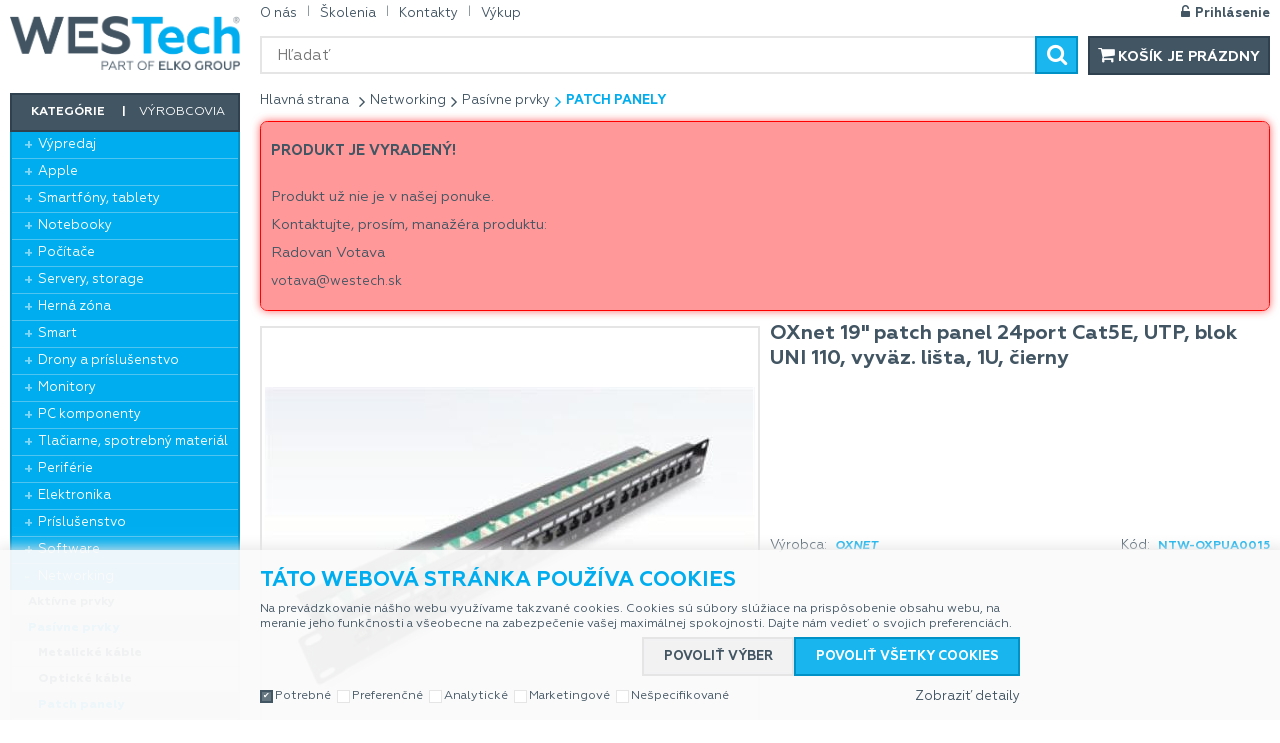

--- FILE ---
content_type: text/html
request_url: https://online.westech.sk/oxnet-19-patch-panel-24port-cat5e-utp-blok-uni-110-vyvaz-lista-1u-cierny_d103522.html
body_size: 11579
content:

<!DOCTYPE html>
<html lang="sk">

<head>
  
  <meta charset="utf-8" />
  <link rel="canonical" href="https://online.westech.sk/oxnet-19-patch-panel-24port-cat5e-utp-blok-uni-110-vyvaz-lista-1u-cierny_d103522.html" /><title>OXnet 19&quot; patch panel 24port Cat5E, UTP, blok UNI 110, vyväz. lišta, 1U, čierny | WESTech</title>
<meta name="keywords" content="patchpanel, patch panel" />
<meta name="description" content="OXnet 19&quot; patch panel 24port Cat5E, UTP, blok UNI 110, vyväz. lišta, 1U, čierny; 19&quot; kompletne vybavený prepojovací panel Cat5E; - netienené prevedenie; - výška 1U (4,5cm); - počet portov 24; - typ svorkovnice univerzal 110 a krone; -" />
<meta name="robots" content="noindex" />
<meta name="googlebot" content="noindex,nosnippet,noarchive" />
 
  <meta name="viewport" content="width=device-width, initial-scale=1" />
  <meta name="author" content="Cybersoft s.r.o." />
  
  <link rel="shortcut icon" href="img/favicon.ico" />
  <link rel="sitemap" href="sitemap/sitemap_index.xml" />
  
<link rel="stylesheet" href="css/styles.css?ver=0-50-135411" />
<link rel="stylesheet" href="status_css.asp?ver=0-50" />

  <script type="text/javascript" src="https://ajax.googleapis.com/ajax/libs/jquery/3.3.1/jquery.min.js"></script>
  <script type="text/javascript" src="https://ajax.googleapis.com/ajax/libs/jqueryui/1.12.1/jquery-ui.min.js"></script>
  <script type="text/javascript" src="https://code.jquery.com/jquery-migrate-3.0.0.min.js"></script>
  <link href="https://fonts.googleapis.com/css?family=Open+Sans:400,400i,700&amp;subset=latin-ext" rel="stylesheet" />
     
      <script src="https://www.google.com/recaptcha/api.js?render=6LdpnVwiAAAAAEeT2HvI-3k53PQ8InOx7a6-0Jh0&hl=sk"></script>
  
<script type="text/javascript" src="js/scripts.js?ver=0-50-152944"></script>
<script type="text/javascript" src="strings_js.asp?lngid=3&amp;ver=0-50"></script>

<script type='text/javascript' src='https://cdnjs.cloudflare.com/ajax/libs/Chart.js/2.3.0/Chart.min.js'></script>
<script type='text/javascript' src='js/stoitem.js?ver=0-50-130750'></script>

<!-- Hotjar Tracking Code for online.westech.sk -->
<script>
   (function(h,o,t,j,a,r){
       h.hj=h.hj||function(){(h.hj.q=h.hj.q||[]).push(arguments)};
       h._hjSettings={hjid:1471618,hjsv:6};
       a=o.getElementsByTagName('head')[0];
       r=o.createElement('script');r.async=1;
       r.src=t+h._hjSettings.hjid+j+h._hjSettings.hjsv;
       a.appendChild(r);
   })(window,document,'https://static.hotjar.com/c/hotjar-','.js?sv=');
</script>
<!-- lgbox -->
<script async src="https://scripts.luigisbox.com/LBX-104883.js"></script>
</head>

<body>
  
    <noscript>
      <iframe src="//www.googletagmanager.com/ns.html?id=GTM-NB6FHXD" height="0" width="0" style="display:none; visibility:hidden;"></iframe>

    </noscript>
  
  <script language="JavaScript" type="text/JavaScript">
    se_conid = 0;    
  </script>  
  <div id="maincont" class="stoitem " data-lang="3" data-logged="0" data-cache-spt="0" data-whisper="2" data-ordering="1">
    <div id="headercont" class="cont">
      <header>
        <div class="boxcont top">
          
            <nav>
              <div id="menu-icon">
                <span></span>
                <span></span>
                <span></span>
              </div>
              <ul class="webmenu menuid_19"><li><a class="" href="" title="" ><span>O nás</span></a><ul><li><a class="" href="o-spolocnosti-westech_d162248.html" title="O spoločnosti WESTech" ><span>O spoločnosti WESTech</span></a></li><li><a class="" href="mapa_d162249.html" title="Mapa" ><span>Mapa</span></a></li><li><a class="" href="https://www.elkogroup.com/" title="ELKO Group"  target="_blank" ><span>ELKO Group</span></a></li><li><a class="" href="english_d162251.html" title="English" ><span>English</span></a></li><li><a class="" href="https://www.westech.sk/kariera" title="Kariéra"  target="_blank" ><span>Kariéra</span></a></li><li><a class="" href="default.asp?show=cookieconsent" title="Správa cookies" ><span>Správa cookies</span></a></li><li><a class="" href="hlavne-kontakty_d170389.html" title="Hlavné kontakty" ><span>Hlavné kontakty</span></a></li></ul></li><li><a class="" href="https://skolenia.westech.sk/" title="Školenia" ><span>Školenia</span></a></li><li><a class="" href="https://online.westech.sk/kontakty_d170389.html" title="Kontakty" ><span>Kontakty</span></a></li><li><a class="" href="https://online.westech.sk/vykup.htm" title="Výkup" ><span>Výkup</span></a></li></ul>
            </nav>
          <div id="logincont" class="boxcont login">
  <div class="hdr btn-icon btn-login show_login"><span>Prihlásenie</span></div>   
</div>
<div class="modal-popup popup-login login-main ds_none">
  <div class="modal-content contentcont">
    <div class="boxcont popup_login">
      <div class="cnt">
        <div class="box box_half left">
          <h2>Prihlásenie</h2>
          <form action="default.asp" method="post" name="login">
            <input type="hidden" name="cls" value="login" />
            <input type="hidden" name="redirect" value="" />
            <p>Prihlasovacie meno</p>
            <input class="input-required" type="text" name="~ConLogName" title="Prihlasovacie meno" minlength="2" maxlength="50" value="" required/>
            <p>Heslo</p>
            <input class="input-required" type="password" class="pswd" name="~ConLogPswd" title="Heslo" minlength="4" maxlength="32" value="" autocomplete="off" required/>
            <span class="conlog_save"><input type="checkbox" value="1" id="conlogsave" name="conlogsave"><label for="conlogsave">Trvalé prihlásenie</label></span>
            <span class="button_submit">
              <button class="btn btn-login submit" type="submit">
                <span>Prihlásiť sa</span>
              </button>
              <a href="default.asp?cls=login&amp;newpswd=1">Zabudli ste heslo?</a>
            </span>
          </form>
        </div>
        <div class="box box_half right">
          <div class="benefits">
            <h3>Nemáte u nás účet?</h3>
            <h2>Registrujte sa a získate</h2>
            <span class="fa fa-arrow-right"><p>Všetky doklady pod kontrolou</p></span>
            <span class="fa fa-arrow-right"><p>Vždy aktuálny prehľad o stave objednávky</p></span>
            <span class="fa fa-arrow-right"><p>Overovanie záruky podľa SN</p></span>
            <span class="fa fa-arrow-right"><p>Rýchlejšie vybavenie objednávky</p></span>
            <span class="fa fa-arrow-right"><p>Možnosť získania kreditu a lepších cien</p></span>
          </div>
          <a class="btn btn-registration" href="default.asp?cls=catalog&amp;xsl=xcompany&amp;catalogs=forcompany">Registrácia</a>
        </div>
      </div>
    </div>
    <a class="btn btn-close">&#160;</a>
  </div>
</div><div class="boxcont compare prodlist ds_none">              
  <div class="hdr">
    <a class="btn btn-comp btn-second" title="Porovnanie produktov"><span class="count compcount">0</span></a>    
  </div>            	
  <div class="cnt">
    <form>
      <input type="hidden" name="cls" value="iisutil" />
      <input type="hidden" name="action" value="stiparcomp" />
      <ul></ul>
    </form>
  </div>                	            	        
</div> 
        </div>
        <div class="boxcont headerflex">
          <div id="tree-icon">
            <span></span>
            <span></span>
            <span></span>
          </div>  
          <div class="boxcont logo">
            
              <a href="default.asp" title="WESTech">WESTech</a>
            
          </div>
          <div class="boxcont search">
            <span class="btn btn-res btn-search">&#160;</span>
            <div class="cnt">
              <form method="get" action="default.asp?">
                <input type="hidden" name="cls" value="stoitems" />
                
                <input id="whisperinput" type="search" name="fulltext" placeholder='Hľadať' autocomplete="off" />
                <button class="btn btn-search" type="submit"><span>Hľadať</span></button>
              </form>
              <div class="boxcont whisper">
                <div id="frqsrchword-box" class="boxcont"></div>
                <div id="whisper-box" class="boxcont"></div>
              </div>
            </div>
            
              <script type="text/javascript">initWhisper();</script>
            
          </div>
          <div class="boxcont compare prodlist ds_none">              
  <div class="hdr">
    <a class="btn btn-comp btn-second" title="Porovnanie produktov"><span class="count compcount">0</span></a>    
  </div>            	
  <div class="cnt">
    <form>
      <input type="hidden" name="cls" value="iisutil" />
      <input type="hidden" name="action" value="stiparcomp" />
      <ul></ul>
    </form>
  </div>                	            	        
</div><div id="basketcont" class="boxcont basket">
  <div class="cnt">
    <a class="btn btn-second btn-buy" href="nakupny-kosik.html">
      <div class="count basketcount ds_none">
        0
      </div>
      
      <span class="price basketprice">
      Košík je prázdny
    </span>
    </a>
  </div>
</div>
         </div> 
      </header>
      
    </div>
    <div id="centercont" class="cont">
      <div id="leftcont" class="cont">
        <div class="boxcont tree">
          <div class="hdr">
            <ul>
              <li class='act' onclick="loadSpresentTree(7);" data-sptree="7">
                Kategórie
              </li>
              <li class='' onclick="loadSpresentTree(8);" data-sptree="8">
                Výrobcovia
              </li>
            </ul>
          </div>
          <nav>
            <ul id='sptid_7' class='spresenttree'><li id='sptsubid_12680' class='plus' data-strid='12680'><span></span><a href='vypredaj_c12680.html'  title='Výpredaj' >Výpredaj</a></li><li id='sptsubid_6668' class='plus' data-strid='6668'><span></span><a href='apple_c6668.html'  title='Apple' >Apple</a></li><li id='sptsubid_6708' class='plus' data-strid='6708'><span></span><a href='smartfony-tablety_c6708.html'  title='Smartfóny, tablety' >Smartfóny, tablety</a></li><li id='sptsubid_6706' class='plus' data-strid='6706'><span></span><a href='notebooky_c6706.html'  title='Notebooky' >Notebooky</a></li><li id='sptsubid_6707' class='plus' data-strid='6707'><span></span><a href='pocitace_c6707.html'  title='Počítače' >Počítače</a></li><li id='sptsubid_6717' class='plus' data-strid='6717'><span></span><a href='servery-storage_c6717.html'  title='Servery, storage' >Servery, storage</a></li><li id='sptsubid_8237' class='plus' data-strid='8237'><span></span><a href='herna-zona_c8237.html'  title='Herná zóna' >Herná zóna</a></li><li id='sptsubid_6709' class='plus' data-strid='6709'><span></span><a href='smart_c6709.html'  title='Smart' >Smart</a></li><li id='sptsubid_13731' class='plus' data-strid='13731'><span></span><a href='drony-a-prislusenstvo_c13731.html'  title='Drony a príslušenstvo' >Drony a príslušenstvo</a></li><li id='sptsubid_6711' class='plus' data-strid='6711'><span></span><a href='monitory_c6711.html'  title='Monitory' >Monitory</a></li><li id='sptsubid_6710' class='plus' data-strid='6710'><span></span><a href='pc-komponenty_c6710.html'  title='PC komponenty' >PC komponenty</a></li><li id='sptsubid_6712' class='plus' data-strid='6712'><span></span><a href='tlaciarne-spotrebny-material_c6712.html'  title='Tlačiarne, spotrebný materiál' >Tlačiarne, spotrebný materiál</a></li><li id='sptsubid_6713' class='plus' data-strid='6713'><span></span><a href='periferie_c6713.html'  title='Periférie' >Periférie</a></li><li id='sptsubid_7099' class='plus' data-strid='7099'><span></span><a href='elektronika_c7099.html'  title='Elektronika' >Elektronika</a></li><li id='sptsubid_6714' class='plus' data-strid='6714'><span></span><a href='prislusenstvo_c6714.html'  title='Príslušenstvo' >Príslušenstvo</a></li><li id='sptsubid_6715' class='plus' data-strid='6715'><span></span><a href='software_c6715.html'  title='Software' >Software</a></li><li id='sptsubid_6716' class='plus' data-strid='6716'><span></span><a href='networking_c6716.html'  title='Networking' >Networking</a></li><li id='sptsubid_7189' class='plus' data-strid='7189'><span></span><a href='pristupove-systemy_c7189.html'  title='Prístupové systémy' >Prístupové systémy</a></li><li id='sptsubid_6718' class='plus' data-strid='6718'><span></span><a href='kable-redukcie_c6718.html'  title='Káble, redukcie' >Káble, redukcie</a></li><li id='sptsubid_12547' class='plus' data-strid='12547'><span></span><a href='naradie-pre-dielnu-stavbu-a-zahradu_c12547.html'  title='Náradie pre dieľňu, stavbu a záhradu' >Náradie pre dieľňu, stavbu a záhradu</a></li><li id='sptsubid_14458' class='plus' data-strid='14458'><span></span><a href='sport-a-outdoor_c14458.html'  title='Šport a outdoor' >Šport a outdoor</a></li><li id='sptsubid_14042' class='not' data-strid='14042'><span></span><a href='vykup.htm'  title='Výkup' >Výkup</a></li></ul>
          </nav>
        </div>
        <div id="filterstatuscontleft"></div>
             
      </div>
      <div id="contentcont" class="cont contentcont stoitem wleft  stoitem">
       
       <div class="boxcont navbar">
<ul>
<li class="hp">
<a href="/"><span>Hlavná strana</span></a>
</li>
<li>
<a href="networking_c6716.html">
<span>Networking</span>
</a>
</li><li>
<a href="networking-pasivne-prvky_c6764.html">
<span>Pasívne prvky</span>
</a>
</li><li>
<a href="networking-pasivne-prvky-patch-panely_c6777.html">
<span>Patch panely</span>
</a>
</li></ul>
<script type="application/ld+json">
          {
          "@context": "http://schema.org",
          "@type": "BreadcrumbList",
          "itemListElement": [{"@type":"ListItem","position":1,"item":{"@id":"https://online.westech.sk/networking_c6716.html","name":"Networking"}},{"@type":"ListItem","position":2,"item":{"@id":"https://online.westech.sk/networking-pasivne-prvky_c6764.html","name":"Pasívne prvky"}},{"@type":"ListItem","position":3,"item":{"@id":"https://online.westech.sk/networking-pasivne-prvky-patch-panely_c6777.html","name":"Patch panely"}}]}
        </script>
<script type="application/ld+json">
            {
            "@context": "http://schema.org",
            "@type": "Product",
            "sku":"103522","mpn":"ECR24T-KR-CEC/BK","gtin":"","name":"OXnet 19 patch panel 24port Cat5E, UTP, blok UNI 110, vyväz. lišta, 1U, čierny","description":"","image":"https://online.westech.sk/img.asp?stiid=103522","brand":{"@type":"Thing","name":"SIEŤOVÉ KOMPONENTY"},"offers":{"@type":"Offer","priceCurrency":"EUR","price":"84.21","availability":"http://schema.org/OutOfStock","url":"https://online.westech.sk/oxnet-19-patch-panel-24port-cat5e-utp-blok-uni-110-vyvaz-lista-1u-cierny_d103522.html"}
            }
          </script>
<input type="hidden" id="tc_code" name="tc_code" value="6716,6764,6777," />
</div>
<div class="boxcont msgbox err   ">
<div class="hdr">
<p>Produkt je vyradený!</p>
</div>
<div class="cnt">
<p>Produkt už nie je v našej ponuke.</p><p>Kontaktujte, prosím, manažéra produktu:</p><p>Radovan Votava</p><p><a href="mailto:votava@westech.sk">votava@westech.sk</a></p>
</div>
</div>
<div class="boxcont stoitem" data-stiid="103522" data-ajaxtabs="">
<div class="cnt">
<div class="boxcont half stiimg">
<div class="boxcont img">
<a href="oxnet-19-patch-panel-24port-cat5e-utp-blok-uni-110-vyvaz-lista-1u-cierny_ie2608046.jpg" rel="prettyPhoto[pp_gal]" title="Zobrazit galerii"><span style="background-image:url(oxnet-19-patch-panel-24port-cat5e-utp-blok-uni-110-vyvaz-lista-1u-cierny_i103522.jpg);"> </span></a>
<input type="hidden" name="stiimgselfsrc" value="oxnet-19-patch-panel-24port-cat5e-utp-blok-uni-110-vyvaz-lista-1u-cierny_ig103522.jpg?attname=thumbnail_490&amp;attpedid=52" />
</div>
<div class="boxcont gallery owl-carousel owl-theme">
<a href="oxnet-19-patch-panel-24port-cat5e-utp-blok-uni-110-vyvaz-lista-1u-cierny-galeria1-big_ies2608041.jpg" rel="prettyPhoto[pp_gal]">
<img src="oxnet-19-patch-panel-24port-cat5e-utp-blok-uni-110-vyvaz-lista-1u-cierny-galeria1-small_ies2608044.jpg" alt="" />
</a>
<a href="oxnet-19-patch-panel-24port-cat5e-utp-blok-uni-110-vyvaz-lista-1u-cierny-galeria1-big_ies2610784.jpg" rel="prettyPhoto[pp_gal]">
<img src="oxnet-19-patch-panel-24port-cat5e-utp-blok-uni-110-vyvaz-lista-1u-cierny-galeria1-small_ies2610830.jpg" alt="" />
</a>
</div>
<div class="boxcont status">
<div class="clear"> </div>
<div class="case">
<div class="clear"></div>
</div>
</div>
</div>
<div class="boxcont half float-right stiinfo">
<div class="cnt">
<div class="hdr rowbox title">
<h1 data-lastvis-stiname="OXnet 19&quot; patch panel 24port Cat5E, UTP, blok UNI 110, vyväz. lišta, 1U, čierny">OXnet 19" patch panel 24port Cat5E, UTP, blok UNI 110, vyväz. lišta, 1U, čierny</h1>
<input type="hidden" name="stiselfhref" value="oxnet-19-patch-panel-24port-cat5e-utp-blok-uni-110-vyvaz-lista-1u-cierny_d103522.html" />
</div>
<div class="rowbox producent">
<div class="label">Výrobca</div>
<div class="text" data-lastvis-stiproducer=" ">OXNET</div>
</div>
<div class="rowbox code">
<div class="label">Kód</div>
<div class="text" data-lastvis-sticode="NTW-OXPUA0015">NTW-OXPUA0015</div>
</div>
<div class="rowbox partno">
<div class="label">Part No.</div>
<div class="text">ECR24T-KR-CEC/BK</div>
</div>
<div class="rowbox avail inet ds_none">
<div class="label">Dostupnosť</div>
<div class="text">
<div class="availability inet">
<div>
<div class="stock no">
<p>nie je skladom</p>
</div>
</div>
</div>
</div>
</div>
</div>
</div>
<div id="tabsproducts" class="boxcont tabs">
<ul></ul>
</div>
<div id="tabsrelations" class="boxcont tabs">
<ul></ul>
</div>
<div id="tabs" class="boxcont tabs">
<ul></ul>
</div>
<script type="text/javascript">initStoitemGallery();</script>
<div id="sticomment" class="boxcont tabpage sticomment">
<div class="hdr"><p>Popis produktu</p></div>
<div class="cnt">
<div class="boxcont stiplnote">
<div class="note_wrapper">OXnet 19" patch panel 24port Cat5E, UTP, blok UNI 110, vyväz. lišta, 1U, čierny<br /><br />19" kompletne vybavený prepojovací panel Cat5E<br />- netienené prevedenie<br />- výška 1U (4,5cm)<br />- počet portov 24<br />- typ svorkovnice univerzal 110 a krone<br />- vyväzovacia lišta<br />
</div>
</div>
</div>
</div>
<div id="sticattree" class="boxcont tabpage sticattree">
<div class="hdr"><p>Zaradenie produktu</p></div>
<div class="cnt">
<ul><li class="first"><a href="networking_c6716.html">Networking</a></li><li><a href="networking-pasivne-prvky_c6764.html">Pasívne prvky</a></li><li><a href="networking-pasivne-prvky-patch-panely_c6777.html">Patch panely</a></li></ul>
<ul><li class="first"><a href="oxnet_c8139.html">OXNET</a></li><li><a href="oxnet-patch-panely_c10329.html">Patch panely</a></li></ul>
</div>
</div>
<div id="stiparsets" class="boxcont tabpage stiparsets">
<div class="hdr">
<p>Parametre</p>
</div>
<div class="cnt">
<div class="paramclassbox">
<div class="hdr">
<p class="pacname  Zaradenie">Zaradenie<span class="count">1</span></p>
</div>
<div class="cnt"><div class="parambox">
<div class="paramname">Kategória</div>
<div class="paramvalue">Patch panely</div>
</div></div>
</div>
<div class="paramclassbox">
<div class="hdr">
<p class="pacname Zaradenie Základné parametre">Základné parametre<span class="count">5</span></p>
</div>
<div class="cnt"><div class="parambox">
<div class="paramname">Kategória</div>
<div class="paramvalue">Cat5E</div>
</div><div class="parambox">
<div class="paramname">Osadené porty</div>
<div class="paramvalue">Osadené</div>
</div><div class="parambox">
<div class="paramname">Počet portov RJ45</div>
<div class="paramvalue">24</div>
</div><div class="parambox">
<div class="paramname">Tienenie</div>
<div class="paramvalue">UTP</div>
</div><div class="parambox">
<div class="paramname">Veľkosť</div>
<div class="paramvalue">19"</div>
</div></div>
</div>
<div class="paramclassbox">
<div class="hdr">
<p class="pacname Základné parametre Dizajn a prevedenie">Dizajn a prevedenie<span class="count">4</span></p>
</div>
<div class="cnt"><div class="parambox">
<div class="paramname">Typ svorkovnice</div>
<div class="paramvalue">Univerzal 110/Krone</div>
</div><div class="parambox">
<div class="paramname">Výška</div>
<div class="paramvalue">1 U</div>
</div><div class="parambox">
<div class="paramname">Vyväzovacia lišta</div>
<div class="paramvalue">Áno</div>
</div><div class="parambox">
<div class="paramname">Zdroj</div>
<div class="paramvalue">Nie</div>
</div></div>
</div>
</div>
</div>
<div id="stiattach" class="boxcont tabpage stiattach">
<div class="hdr">
<p>Súvisiace dokumenty</p>
</div>
<div class="cnt">
<div class="rowbox">
<div class="label">Datasheet</div>
<span class="text">
<a href="img.asp?attid=3390824">19inch Cat6-Cat5E UTP patchpanel.pdf</a>
</span>
</div>
</div>
</div>
<div class="boxcont stirelationtable groups" id="stirel">
<div class="hdr">
<p>Súvisiace produkty<span class="count">3</span></p>
</div>
<div class="cnt">
<div class="boxcont stirelation groups">
<div class="boxcont relationgroups">
<div class="cnt">
<ul>
<li data-stirelgrp="-1">všetky<span class="count">3</span></li>
<li data-stirelgrp="29">Inštalačné náradie<span class="count">3</span></li>
</ul>
</div>
</div>
</div>
<table id="stitable" class="tabinfo hor stitable stishowstyle_2 img_table res_table">
<tr data-stiid="103522">
<th class="thimg"> </th>
<th class="name">Názov produktu</th>
<th class="flag"> </th>
<th class="stock">Dostupnosť</th>
<th class="conparico"> </th>
<th class="wovat">Cena bez DPH</th>
<th class="wvat">Cena s DPH</th>
<th class="icons"> </th>
<th class="buy"> </th>
</tr>
<tr class="product" data-stirelgrp="29">
<td class="img"><a data-link="product" href="oxnet-boxer-impactor-krone-110-vymenitelne-noze-multifunkcne_d103574.html">
<img src="oxnet-boxer-impactor-krone-110-vymenitelne-noze-multifunkcne_ig103574.jpg?attname=thumbnail_490&amp;attpedid=52" alt="OXnet Boxer Impactor Krone+110, vymenitelné nože, multifunkčné" /></a>
</td>
<td class="name">
<div class="multicontent">
<a class="stiplname" href="oxnet-boxer-impactor-krone-110-vymenitelne-noze-multifunkcne_d103574.html">OXnet Boxer Impactor Krone+110, vymenitelné nože, multifunkčné</a>
<div class="producer">OXNET</div>
<div class="code">NTW-OXNAR0010</div>
<div class="status second">
<div class="clear"></div>
</div>
</div>
</td>
<td class="flag">
<div class="status">
<div class="sts sts17" onclick="location.href='default.asp?cls=stoitems&amp;catalog=scategory&amp;status=17'"><p>Dopredaj</p></div>
</div>
</td>
<td class="conparico" />
<td class="stock stores">
<div class="availability ">
<div class="store">
<div>
<div class="stock no" title="nie je skladom">
<p>nie je skladom</p>
</div>
<p title="Bratislava">BA</p>
</div>
</div>
</div>
</td>
<td class="price wvat">
<span>13.19<u> EUR</u></span>
</td>
<td class="price wovat">
<span>10.72<u> EUR</u></span><p>bez DPH</p>
</td>
<td class="icons">
<div class="buttons">
<a class="btn btn-comp btn-second comp" href="javascript:addToCompare(103574);" title="Porovnať"><span>Porovnať</span></a>
</div>
</td>
<td class="buy">
<div class="buybox">
<form>
<input type="hidden" value="103574" name="stiid" />
<div class="qtybox ">
<input class="qty" type="text" onkeypress="if(event.keyCode==13) return buy(this);" maxlength="4" value="1" name="qty" />
<p class="up fa fa-plus"></p>
<p class="down fa fa-minus"></p>
</div>
<a class="btn btn-buy" onclick="javascript:buy(this);dataLayer.push({'event': 'addToCart', 'productId': 103574});">
<span>Do košíka</span>
<u></u>
</a>
<div id="offerlist_103574" class="list"><div class="hdr"></div></div>
</form>
</div>
</td>
</tr>
<tr class="product" data-stirelgrp="29">
<td class="img"><a data-link="product" href="oxnet-stripovac-profi-pre-utp-ftp-kable_d103581.html">
<img src="oxnet-stripovac-profi-pre-utp-ftp-kable_ig103581.jpg?attname=thumbnail_490&amp;attpedid=52" alt="OXnet stripovač PROFI pre UTP/FTP káble" /></a>
</td>
<td class="name">
<div class="multicontent">
<a class="stiplname" href="oxnet-stripovac-profi-pre-utp-ftp-kable_d103581.html">OXnet stripovač PROFI pre UTP/FTP káble</a>
<div class="producer">OXNET</div>
<div class="code">NTW-OXNAR0080</div>
<div class="status second">
<div class="clear"></div>
</div>
</div>
</td>
<td class="flag">
<div class="status">
<div class="sts sts17" onclick="location.href='default.asp?cls=stoitems&amp;catalog=scategory&amp;status=17'"><p>Dopredaj</p></div>
</div>
</td>
<td class="conparico" />
<td class="stock stores">
<div class="availability ">
<div class="store">
<div>
<div class="stock yes" title="skladom">
<p>skladom</p>
</div>
<p title="Bratislava">BA</p>
</div>
</div>
</div>
</td>
<td class="price wvat">
<span>6.56<u> EUR</u></span>
</td>
<td class="price wovat">
<span>5.33<u> EUR</u></span><p>bez DPH</p>
</td>
<td class="icons">
<div class="buttons">
<a class="btn btn-comp btn-second comp" href="javascript:addToCompare(103581);" title="Porovnať"><span>Porovnať</span></a>
</div>
</td>
<td class="buy">
<div class="buybox">
<form>
<input type="hidden" value="103581" name="stiid" />
<div class="qtybox ">
<input class="qty" type="text" onkeypress="if(event.keyCode==13) return buy(this);" maxlength="4" value="1" name="qty" />
<p class="up fa fa-plus"></p>
<p class="down fa fa-minus"></p>
</div>
<a class="btn btn-buy" onclick="javascript:buy(this);dataLayer.push({'event': 'addToCart', 'productId': 103581});">
<span>Do košíka</span>
<u></u>
</a>
<div id="offerlist_103581" class="list"><div class="hdr"></div></div>
</form>
</div>
</td>
</tr>
<tr class="product" data-stirelgrp="29">
<td class="img"><a data-link="product" href="oxnet-strihacie-klieste-presne-na-drot_d103582.html">
<img src="oxnet-strihacie-klieste-presne-na-drot_ig103582.jpg?attname=thumbnail_490&amp;attpedid=52" alt="OXnet strihacie kliešte presné na drôt" /></a>
</td>
<td class="name">
<div class="multicontent">
<a class="stiplname" href="oxnet-strihacie-klieste-presne-na-drot_d103582.html">OXnet strihacie kliešte presné na drôt</a>
<div class="producer">OXNET</div>
<div class="code">NTW-OXNAR0090</div>
<div class="status second">
<div class="clear"></div>
</div>
</div>
</td>
<td class="flag">
<div class="status">
<div class="sts sts17" onclick="location.href='default.asp?cls=stoitems&amp;catalog=scategory&amp;status=17'"><p>Dopredaj</p></div>
</div>
</td>
<td class="conparico" />
<td class="stock stores">
<div class="availability ">
<div class="store">
<div>
<div class="stock yes" title="skladom">
<p>skladom</p>
</div>
<p title="Bratislava">BA</p>
</div>
</div>
</div>
</td>
<td class="price wvat">
<span>3.28<u> EUR</u></span>
</td>
<td class="price wovat">
<span>2.67<u> EUR</u></span><p>bez DPH</p>
</td>
<td class="icons">
<div class="buttons">
<a class="btn btn-comp btn-second comp" href="javascript:addToCompare(103582);" title="Porovnať"><span>Porovnať</span></a>
</div>
</td>
<td class="buy">
<div class="buybox">
<form>
<input type="hidden" value="103582" name="stiid" />
<div class="qtybox ">
<input class="qty" type="text" onkeypress="if(event.keyCode==13) return buy(this);" maxlength="4" value="1" name="qty" />
<p class="up fa fa-plus"></p>
<p class="down fa fa-minus"></p>
</div>
<a class="btn btn-buy" onclick="javascript:buy(this);dataLayer.push({'event': 'addToCart', 'productId': 103582});">
<span>Do košíka</span>
<u></u>
</a>
<div id="offerlist_103582" class="list"><div class="hdr"></div></div>
</form>
</div>
</td>
</tr>
</table>
<div class="expandbtn"><a class="btn" href="javascript:void(0)" onclick="showMore(this);" title="zobrazit více">Načítať ďalšie</a></div>
<script type="text/javascript">initRelationGroups();</script></div>
</div>
<script type="text/javascript">initStoitemTabs("stibundletab,stiadv",$("#tabsproducts"));initStoitemTabs();initStoitemTabs("stirel,stirelalter",$("#tabsrelations"));</script>
</div>
</div>
<script type="text/javascript">
        var dataLayer = [{"pageType": "product", "product": {"id": "103522", "name": "OXnet 19 patch panel 24port Cat5E, UTP, blok UNI 110, vyväz. lišta, 1U, čierny", "category":"Networking/Pasívne prvky/Patch panely", "currency":"EUR", "priceWithoutVat": "68.46", "availibility": "0"}}];
      </script>

      </div>
      
        <div id="rightcont">
          
        <div class="clear">&#160;</div>
      </div>
      
    </div>
    <div id="footercont" class="cont">
      <footer>
        <div class="boxcont support">
          <div class="cnt">
            <span><a href="tel:+421244454090">Obchodné oddelenie: +421 2 4445 4090</a></span>
            
          </div>
        </div>
        <!--nav>
          <ul class="webmenu menuid_18"></ul>
        </nav-->
        
        <div class="boxcont footerinfo">
          <div class="cnt">
            <div class="company"><a href="default.asp?show=wm&wmpart=article&wmaid=3">WESTech</a></div>
              
            <div class="copyright">Technické riešenie &copy;
              2026 <a href="http://www.cybersoft.cz" title="www.cybersoft.cz">CyberSoft s.r.o.</a></div>
          </div>
                   
        </div>
      </footer>
    </div>
    
      <!--googleoff: index-->
      <div id="cookieConsent" class="cont cookie">
        <div class="boxcont">
          <div class="hdr"><p>Táto webová stránka používa cookies</p></div>
          <div class="cnt">
            <p>Na prevádzkovanie nášho webu využívame takzvané cookies. Cookies sú súbory slúžiace na prispôsobenie obsahu webu, na meranie jeho funkčnosti a všeobecne na zabezpečenie vašej maximálnej spokojnosti. Dajte nám vedieť o svojich preferenciách.</p>
            <div class="buttons">
              <button class="btn btn-big btn-inv allow-necessary" onclick="setCookieConsent(0, 0);">
                <span>Iba nutné cookies</span>
              </button>
              <button class="btn btn-big btn-inv allow-selection" onclick="setCookieConsent(1, 0);">
                <span>Povoliť výber</span>
              </button>
              <button class="btn btn-big allow-all" onclick="setCookieConsent(2, 0);">
                <span>Povoliť všetky cookies</span>
              </button>
            </div>
          </div>
          <div class="ftr">
            <div class="options">
              <input class='cookie' id='cookie-n' checked='checked' type='checkbox' name='gdpgddid' value='17' data-alert='Nie je možné zrušiť výber. Potrebné cookies pomáhajú, aby bola webová stránka použitľná tak, že umožní základné funkcie ako je navigácia stránky a prístup k zabezpečeným častiam webovej stránky. Webová stránka nemôže správne fungovať bez týchto cookies.'><label for='cookie-n'>Potrebné</label><input class='cookie' id='cookie-p'  type='checkbox' name='gdpgddid' value='18' data-alert='Preferenčné cookies umožňujú, aby si webová stránka zapamätala informácie, ktoré menia, ako sa webová stránka správa alebo ako vyzerá. Je to napr. preferovaný jazyk alebo región, kde sa nachádzate.'><label for='cookie-p'>Preferenčné</label><input class='cookie' id='cookie-s'  type='checkbox' name='gdpgddid' value='19' data-alert='Analytické cookies pomáhajú majiteľom webových stránok, aby porozumeli, ako návštevníci používajú webové stránky. Anonymne zbierajú a oznamujú informácie.'><label for='cookie-s'>Analytické</label><input class='cookie' id='cookie-m'  type='checkbox' name='gdpgddid' value='20' data-alert='Marketingové cookies sú používané na sledovanie návštevníkov na webových stránkach. Zámerom je zobraziť reklamu, ktorá je relevantná a zaujímavá pre jednotlivého používateľa a týmto hodnotnejšia pre vydavateľa a inzerentov tretích strán.'><label for='cookie-m'>Marketingové</label><input class='cookie' id='cookie-u'  type='checkbox' name='gdpgddid' value='21' data-alert='Nešpecifikované cookies sú cookies, ktoré máme v procese špecifikácie spoločne s poskytovateľmi jednotlivých cookies.'><label for='cookie-u'>Nešpecifikované</label>
            </div>
            <a class="modal link" href="default_jx.asp?show=cookieinfo" data-class="cookieinfo">Zobraziť detaily</a>
          </div>
        </div>
      </div>
      <!--googleon: index-->
    
  </div>
  
    <script type="text/javascript">loadSpresentSubTree("tc_code");</script>
    
	<!-- start microdata website -->
  <script type="application/ld+json">
		{
		  "@context": "https://schema.org",
		  "@type": "WebSite",
		  "name": "WESTech",
		  "url": "https://online.westech.sk",
		  "potentialAction": {
		    "@type": "SearchAction",
		    "target": "https://online.westech.sk/search?q={search_term_string}",
		    "query-input": "required name=search_term_string"
		  }
		}
	</script>
	<!-- end microdata website -->
  
    <script>
      (function(w,d,s,l,i){w[l]=w[l]||[];w[l].push({'gtm.start':new Date().getTime(),event:'gtm.js'});var f=d.getElementsByTagName(s)[0],j=d.createElement(s),dl=l!='dataLayer'?'&l='+l:'';j.async=true;j.src='https://www.googletagmanager.com/gtm.js?id='+i+dl;f.parentNode.insertBefore(j,f);})(window,document,'script','dataLayer','GTM-NB6FHXD');
    </script>
    
    <script>
      window.dataLayer = window.dataLayer || [];
      function gtag(){dataLayer.push(arguments);}
      function consentGrantedGMT(e){"function"==typeof gtag&&gtag("consent","update",{ad_storage:e.indexOf("m")>-1?"granted":"denied",ad_user_data:e.indexOf("m")>-1?"granted":"denied",ad_personalization:e.indexOf("m")>-1?"granted":"denied",analytics_storage:e.indexOf("s")>-1?"granted":"denied",functionality_storage:e.indexOf("p")>-1?"granted":"denied",personalization_storage:e.indexOf("p")>-1?"granted":"denied",security_storage:"granted"})}
      
        gtag('consent', 'default', {'ad_user_data': 'denied', 'ad_personalization': 'denied', 'ad_storage': 'denied', 'analytics_storage': 'denied', 'wait_for_update': 2000});
      
    </script>
  

</body>

</html>


--- FILE ---
content_type: text/html; charset=utf-8
request_url: https://online.westech.sk/spresentsubtree.asp?strid=6716
body_size: 636
content:
<ul id='sptid_6716' class='spresenttree'><li id='sptsubid_6740' class='plus' data-strid='6740'><span></span><a href='networking-aktivne-prvky_c6740.html'  title='Aktívne prvky' >Aktívne prvky</a></li><li id='sptsubid_6764' class='plus' data-strid='6764'><span></span><a href='networking-pasivne-prvky_c6764.html'  title='Pasívne prvky' >Pasívne prvky</a></li><li id='sptsubid_6786' class='plus' data-strid='6786'><span></span><a href='networking-wi-fi-prislusenstvo_c6786.html'  title='Wi-Fi príslušenstvo' >Wi-Fi príslušenstvo</a></li><li id='sptsubid_6792' class='plus' data-strid='6792'><span></span><a href='networking-datove-rozvadzace_c6792.html'  title='Dátové rozvádzače' >Dátové rozvádzače</a></li><li id='sptsubid_6798' class='plus' data-strid='6798'><span></span><a href='networking-ip-kamery_c6798.html'  title='IP Kamery' >IP Kamery</a></li><li id='sptsubid_7127' class='plus' data-strid='7127'><span></span><a href='networking-analogove-kamery_c7127.html'  title='Analógové kamery' >Analógové kamery</a></li><li id='sptsubid_6809' class='plus' data-strid='6809'><span></span><a href='networking-telekomunikacie-voip_c6809.html'  title='Telekomunikácie, VoIP' >Telekomunikácie, VoIP</a></li><li id='sptsubid_6810' class='plus' data-strid='6810'><span></span><a href='networking-mikrotik_c6810.html'  title='MikroTik' >MikroTik</a></li><li id='sptsubid_6834' class='plus' data-strid='6834'><span></span><a href='networking-ubiquiti_c6834.html'  title='Ubiquiti' >Ubiquiti</a></li><li id='sptsubid_6850' class='not' data-strid='6850'><span></span><a href='networking-skolenia-poukazy_c6850.html'  title='Školenia, poukazy' >Školenia, poukazy</a></li></ul>

--- FILE ---
content_type: text/html; charset=utf-8
request_url: https://online.westech.sk/spresentsubtree.asp?strid=6764
body_size: 500
content:
<ul id='sptid_6764' class='spresenttree'><li id='sptsubid_6765' class='plus' data-strid='6765'><span></span><a href='networking-pasivne-prvky-metalicke-kable_c6765.html'  title='Metalické káble' >Metalické káble</a></li><li id='sptsubid_6773' class='plus' data-strid='6773'><span></span><a href='networking-pasivne-prvky-opticke-kable_c6773.html'  title='Optické káble' >Optické káble</a></li><li id='sptsubid_6777' class='not' data-strid='6777'><span></span><a href='networking-pasivne-prvky-patch-panely_c6777.html'  title='Patch panely' >Patch panely</a></li><li id='sptsubid_6778' class='not' data-strid='6778'><span></span><a href='networking-pasivne-prvky-datove-zasuvky_c6778.html'  title='Dátové zásuvky' >Dátové zásuvky</a></li><li id='sptsubid_6779' class='plus' data-strid='6779'><span></span><a href='networking-pasivne-prvky-konektory_c6779.html'  title='Konektory' >Konektory</a></li><li id='sptsubid_6784' class='not' data-strid='6784'><span></span><a href='networking-pasivne-prvky-instalacne-naradie_c6784.html'  title='Inštalačné náradie' >Inštalačné náradie</a></li><li id='sptsubid_6785' class='not' data-strid='6785'><span></span><a href='networking-pasivne-prvky-testery_c6785.html'  title='Testery' >Testery</a></li></ul>

--- FILE ---
content_type: text/html; charset=utf-8
request_url: https://online.westech.sk/spresentsubtree.asp?strid=6777
body_size: 160
content:
<ul id='sptid_6777' class='spresenttree'></ul>

--- FILE ---
content_type: text/html; charset=utf-8
request_url: https://www.google.com/recaptcha/api2/anchor?ar=1&k=6LdpnVwiAAAAAEeT2HvI-3k53PQ8InOx7a6-0Jh0&co=aHR0cHM6Ly9vbmxpbmUud2VzdGVjaC5zazo0NDM.&hl=sk&v=PoyoqOPhxBO7pBk68S4YbpHZ&size=invisible&anchor-ms=20000&execute-ms=30000&cb=cmu8c8o3ehmp
body_size: 48753
content:
<!DOCTYPE HTML><html dir="ltr" lang="sk"><head><meta http-equiv="Content-Type" content="text/html; charset=UTF-8">
<meta http-equiv="X-UA-Compatible" content="IE=edge">
<title>reCAPTCHA</title>
<style type="text/css">
/* cyrillic-ext */
@font-face {
  font-family: 'Roboto';
  font-style: normal;
  font-weight: 400;
  font-stretch: 100%;
  src: url(//fonts.gstatic.com/s/roboto/v48/KFO7CnqEu92Fr1ME7kSn66aGLdTylUAMa3GUBHMdazTgWw.woff2) format('woff2');
  unicode-range: U+0460-052F, U+1C80-1C8A, U+20B4, U+2DE0-2DFF, U+A640-A69F, U+FE2E-FE2F;
}
/* cyrillic */
@font-face {
  font-family: 'Roboto';
  font-style: normal;
  font-weight: 400;
  font-stretch: 100%;
  src: url(//fonts.gstatic.com/s/roboto/v48/KFO7CnqEu92Fr1ME7kSn66aGLdTylUAMa3iUBHMdazTgWw.woff2) format('woff2');
  unicode-range: U+0301, U+0400-045F, U+0490-0491, U+04B0-04B1, U+2116;
}
/* greek-ext */
@font-face {
  font-family: 'Roboto';
  font-style: normal;
  font-weight: 400;
  font-stretch: 100%;
  src: url(//fonts.gstatic.com/s/roboto/v48/KFO7CnqEu92Fr1ME7kSn66aGLdTylUAMa3CUBHMdazTgWw.woff2) format('woff2');
  unicode-range: U+1F00-1FFF;
}
/* greek */
@font-face {
  font-family: 'Roboto';
  font-style: normal;
  font-weight: 400;
  font-stretch: 100%;
  src: url(//fonts.gstatic.com/s/roboto/v48/KFO7CnqEu92Fr1ME7kSn66aGLdTylUAMa3-UBHMdazTgWw.woff2) format('woff2');
  unicode-range: U+0370-0377, U+037A-037F, U+0384-038A, U+038C, U+038E-03A1, U+03A3-03FF;
}
/* math */
@font-face {
  font-family: 'Roboto';
  font-style: normal;
  font-weight: 400;
  font-stretch: 100%;
  src: url(//fonts.gstatic.com/s/roboto/v48/KFO7CnqEu92Fr1ME7kSn66aGLdTylUAMawCUBHMdazTgWw.woff2) format('woff2');
  unicode-range: U+0302-0303, U+0305, U+0307-0308, U+0310, U+0312, U+0315, U+031A, U+0326-0327, U+032C, U+032F-0330, U+0332-0333, U+0338, U+033A, U+0346, U+034D, U+0391-03A1, U+03A3-03A9, U+03B1-03C9, U+03D1, U+03D5-03D6, U+03F0-03F1, U+03F4-03F5, U+2016-2017, U+2034-2038, U+203C, U+2040, U+2043, U+2047, U+2050, U+2057, U+205F, U+2070-2071, U+2074-208E, U+2090-209C, U+20D0-20DC, U+20E1, U+20E5-20EF, U+2100-2112, U+2114-2115, U+2117-2121, U+2123-214F, U+2190, U+2192, U+2194-21AE, U+21B0-21E5, U+21F1-21F2, U+21F4-2211, U+2213-2214, U+2216-22FF, U+2308-230B, U+2310, U+2319, U+231C-2321, U+2336-237A, U+237C, U+2395, U+239B-23B7, U+23D0, U+23DC-23E1, U+2474-2475, U+25AF, U+25B3, U+25B7, U+25BD, U+25C1, U+25CA, U+25CC, U+25FB, U+266D-266F, U+27C0-27FF, U+2900-2AFF, U+2B0E-2B11, U+2B30-2B4C, U+2BFE, U+3030, U+FF5B, U+FF5D, U+1D400-1D7FF, U+1EE00-1EEFF;
}
/* symbols */
@font-face {
  font-family: 'Roboto';
  font-style: normal;
  font-weight: 400;
  font-stretch: 100%;
  src: url(//fonts.gstatic.com/s/roboto/v48/KFO7CnqEu92Fr1ME7kSn66aGLdTylUAMaxKUBHMdazTgWw.woff2) format('woff2');
  unicode-range: U+0001-000C, U+000E-001F, U+007F-009F, U+20DD-20E0, U+20E2-20E4, U+2150-218F, U+2190, U+2192, U+2194-2199, U+21AF, U+21E6-21F0, U+21F3, U+2218-2219, U+2299, U+22C4-22C6, U+2300-243F, U+2440-244A, U+2460-24FF, U+25A0-27BF, U+2800-28FF, U+2921-2922, U+2981, U+29BF, U+29EB, U+2B00-2BFF, U+4DC0-4DFF, U+FFF9-FFFB, U+10140-1018E, U+10190-1019C, U+101A0, U+101D0-101FD, U+102E0-102FB, U+10E60-10E7E, U+1D2C0-1D2D3, U+1D2E0-1D37F, U+1F000-1F0FF, U+1F100-1F1AD, U+1F1E6-1F1FF, U+1F30D-1F30F, U+1F315, U+1F31C, U+1F31E, U+1F320-1F32C, U+1F336, U+1F378, U+1F37D, U+1F382, U+1F393-1F39F, U+1F3A7-1F3A8, U+1F3AC-1F3AF, U+1F3C2, U+1F3C4-1F3C6, U+1F3CA-1F3CE, U+1F3D4-1F3E0, U+1F3ED, U+1F3F1-1F3F3, U+1F3F5-1F3F7, U+1F408, U+1F415, U+1F41F, U+1F426, U+1F43F, U+1F441-1F442, U+1F444, U+1F446-1F449, U+1F44C-1F44E, U+1F453, U+1F46A, U+1F47D, U+1F4A3, U+1F4B0, U+1F4B3, U+1F4B9, U+1F4BB, U+1F4BF, U+1F4C8-1F4CB, U+1F4D6, U+1F4DA, U+1F4DF, U+1F4E3-1F4E6, U+1F4EA-1F4ED, U+1F4F7, U+1F4F9-1F4FB, U+1F4FD-1F4FE, U+1F503, U+1F507-1F50B, U+1F50D, U+1F512-1F513, U+1F53E-1F54A, U+1F54F-1F5FA, U+1F610, U+1F650-1F67F, U+1F687, U+1F68D, U+1F691, U+1F694, U+1F698, U+1F6AD, U+1F6B2, U+1F6B9-1F6BA, U+1F6BC, U+1F6C6-1F6CF, U+1F6D3-1F6D7, U+1F6E0-1F6EA, U+1F6F0-1F6F3, U+1F6F7-1F6FC, U+1F700-1F7FF, U+1F800-1F80B, U+1F810-1F847, U+1F850-1F859, U+1F860-1F887, U+1F890-1F8AD, U+1F8B0-1F8BB, U+1F8C0-1F8C1, U+1F900-1F90B, U+1F93B, U+1F946, U+1F984, U+1F996, U+1F9E9, U+1FA00-1FA6F, U+1FA70-1FA7C, U+1FA80-1FA89, U+1FA8F-1FAC6, U+1FACE-1FADC, U+1FADF-1FAE9, U+1FAF0-1FAF8, U+1FB00-1FBFF;
}
/* vietnamese */
@font-face {
  font-family: 'Roboto';
  font-style: normal;
  font-weight: 400;
  font-stretch: 100%;
  src: url(//fonts.gstatic.com/s/roboto/v48/KFO7CnqEu92Fr1ME7kSn66aGLdTylUAMa3OUBHMdazTgWw.woff2) format('woff2');
  unicode-range: U+0102-0103, U+0110-0111, U+0128-0129, U+0168-0169, U+01A0-01A1, U+01AF-01B0, U+0300-0301, U+0303-0304, U+0308-0309, U+0323, U+0329, U+1EA0-1EF9, U+20AB;
}
/* latin-ext */
@font-face {
  font-family: 'Roboto';
  font-style: normal;
  font-weight: 400;
  font-stretch: 100%;
  src: url(//fonts.gstatic.com/s/roboto/v48/KFO7CnqEu92Fr1ME7kSn66aGLdTylUAMa3KUBHMdazTgWw.woff2) format('woff2');
  unicode-range: U+0100-02BA, U+02BD-02C5, U+02C7-02CC, U+02CE-02D7, U+02DD-02FF, U+0304, U+0308, U+0329, U+1D00-1DBF, U+1E00-1E9F, U+1EF2-1EFF, U+2020, U+20A0-20AB, U+20AD-20C0, U+2113, U+2C60-2C7F, U+A720-A7FF;
}
/* latin */
@font-face {
  font-family: 'Roboto';
  font-style: normal;
  font-weight: 400;
  font-stretch: 100%;
  src: url(//fonts.gstatic.com/s/roboto/v48/KFO7CnqEu92Fr1ME7kSn66aGLdTylUAMa3yUBHMdazQ.woff2) format('woff2');
  unicode-range: U+0000-00FF, U+0131, U+0152-0153, U+02BB-02BC, U+02C6, U+02DA, U+02DC, U+0304, U+0308, U+0329, U+2000-206F, U+20AC, U+2122, U+2191, U+2193, U+2212, U+2215, U+FEFF, U+FFFD;
}
/* cyrillic-ext */
@font-face {
  font-family: 'Roboto';
  font-style: normal;
  font-weight: 500;
  font-stretch: 100%;
  src: url(//fonts.gstatic.com/s/roboto/v48/KFO7CnqEu92Fr1ME7kSn66aGLdTylUAMa3GUBHMdazTgWw.woff2) format('woff2');
  unicode-range: U+0460-052F, U+1C80-1C8A, U+20B4, U+2DE0-2DFF, U+A640-A69F, U+FE2E-FE2F;
}
/* cyrillic */
@font-face {
  font-family: 'Roboto';
  font-style: normal;
  font-weight: 500;
  font-stretch: 100%;
  src: url(//fonts.gstatic.com/s/roboto/v48/KFO7CnqEu92Fr1ME7kSn66aGLdTylUAMa3iUBHMdazTgWw.woff2) format('woff2');
  unicode-range: U+0301, U+0400-045F, U+0490-0491, U+04B0-04B1, U+2116;
}
/* greek-ext */
@font-face {
  font-family: 'Roboto';
  font-style: normal;
  font-weight: 500;
  font-stretch: 100%;
  src: url(//fonts.gstatic.com/s/roboto/v48/KFO7CnqEu92Fr1ME7kSn66aGLdTylUAMa3CUBHMdazTgWw.woff2) format('woff2');
  unicode-range: U+1F00-1FFF;
}
/* greek */
@font-face {
  font-family: 'Roboto';
  font-style: normal;
  font-weight: 500;
  font-stretch: 100%;
  src: url(//fonts.gstatic.com/s/roboto/v48/KFO7CnqEu92Fr1ME7kSn66aGLdTylUAMa3-UBHMdazTgWw.woff2) format('woff2');
  unicode-range: U+0370-0377, U+037A-037F, U+0384-038A, U+038C, U+038E-03A1, U+03A3-03FF;
}
/* math */
@font-face {
  font-family: 'Roboto';
  font-style: normal;
  font-weight: 500;
  font-stretch: 100%;
  src: url(//fonts.gstatic.com/s/roboto/v48/KFO7CnqEu92Fr1ME7kSn66aGLdTylUAMawCUBHMdazTgWw.woff2) format('woff2');
  unicode-range: U+0302-0303, U+0305, U+0307-0308, U+0310, U+0312, U+0315, U+031A, U+0326-0327, U+032C, U+032F-0330, U+0332-0333, U+0338, U+033A, U+0346, U+034D, U+0391-03A1, U+03A3-03A9, U+03B1-03C9, U+03D1, U+03D5-03D6, U+03F0-03F1, U+03F4-03F5, U+2016-2017, U+2034-2038, U+203C, U+2040, U+2043, U+2047, U+2050, U+2057, U+205F, U+2070-2071, U+2074-208E, U+2090-209C, U+20D0-20DC, U+20E1, U+20E5-20EF, U+2100-2112, U+2114-2115, U+2117-2121, U+2123-214F, U+2190, U+2192, U+2194-21AE, U+21B0-21E5, U+21F1-21F2, U+21F4-2211, U+2213-2214, U+2216-22FF, U+2308-230B, U+2310, U+2319, U+231C-2321, U+2336-237A, U+237C, U+2395, U+239B-23B7, U+23D0, U+23DC-23E1, U+2474-2475, U+25AF, U+25B3, U+25B7, U+25BD, U+25C1, U+25CA, U+25CC, U+25FB, U+266D-266F, U+27C0-27FF, U+2900-2AFF, U+2B0E-2B11, U+2B30-2B4C, U+2BFE, U+3030, U+FF5B, U+FF5D, U+1D400-1D7FF, U+1EE00-1EEFF;
}
/* symbols */
@font-face {
  font-family: 'Roboto';
  font-style: normal;
  font-weight: 500;
  font-stretch: 100%;
  src: url(//fonts.gstatic.com/s/roboto/v48/KFO7CnqEu92Fr1ME7kSn66aGLdTylUAMaxKUBHMdazTgWw.woff2) format('woff2');
  unicode-range: U+0001-000C, U+000E-001F, U+007F-009F, U+20DD-20E0, U+20E2-20E4, U+2150-218F, U+2190, U+2192, U+2194-2199, U+21AF, U+21E6-21F0, U+21F3, U+2218-2219, U+2299, U+22C4-22C6, U+2300-243F, U+2440-244A, U+2460-24FF, U+25A0-27BF, U+2800-28FF, U+2921-2922, U+2981, U+29BF, U+29EB, U+2B00-2BFF, U+4DC0-4DFF, U+FFF9-FFFB, U+10140-1018E, U+10190-1019C, U+101A0, U+101D0-101FD, U+102E0-102FB, U+10E60-10E7E, U+1D2C0-1D2D3, U+1D2E0-1D37F, U+1F000-1F0FF, U+1F100-1F1AD, U+1F1E6-1F1FF, U+1F30D-1F30F, U+1F315, U+1F31C, U+1F31E, U+1F320-1F32C, U+1F336, U+1F378, U+1F37D, U+1F382, U+1F393-1F39F, U+1F3A7-1F3A8, U+1F3AC-1F3AF, U+1F3C2, U+1F3C4-1F3C6, U+1F3CA-1F3CE, U+1F3D4-1F3E0, U+1F3ED, U+1F3F1-1F3F3, U+1F3F5-1F3F7, U+1F408, U+1F415, U+1F41F, U+1F426, U+1F43F, U+1F441-1F442, U+1F444, U+1F446-1F449, U+1F44C-1F44E, U+1F453, U+1F46A, U+1F47D, U+1F4A3, U+1F4B0, U+1F4B3, U+1F4B9, U+1F4BB, U+1F4BF, U+1F4C8-1F4CB, U+1F4D6, U+1F4DA, U+1F4DF, U+1F4E3-1F4E6, U+1F4EA-1F4ED, U+1F4F7, U+1F4F9-1F4FB, U+1F4FD-1F4FE, U+1F503, U+1F507-1F50B, U+1F50D, U+1F512-1F513, U+1F53E-1F54A, U+1F54F-1F5FA, U+1F610, U+1F650-1F67F, U+1F687, U+1F68D, U+1F691, U+1F694, U+1F698, U+1F6AD, U+1F6B2, U+1F6B9-1F6BA, U+1F6BC, U+1F6C6-1F6CF, U+1F6D3-1F6D7, U+1F6E0-1F6EA, U+1F6F0-1F6F3, U+1F6F7-1F6FC, U+1F700-1F7FF, U+1F800-1F80B, U+1F810-1F847, U+1F850-1F859, U+1F860-1F887, U+1F890-1F8AD, U+1F8B0-1F8BB, U+1F8C0-1F8C1, U+1F900-1F90B, U+1F93B, U+1F946, U+1F984, U+1F996, U+1F9E9, U+1FA00-1FA6F, U+1FA70-1FA7C, U+1FA80-1FA89, U+1FA8F-1FAC6, U+1FACE-1FADC, U+1FADF-1FAE9, U+1FAF0-1FAF8, U+1FB00-1FBFF;
}
/* vietnamese */
@font-face {
  font-family: 'Roboto';
  font-style: normal;
  font-weight: 500;
  font-stretch: 100%;
  src: url(//fonts.gstatic.com/s/roboto/v48/KFO7CnqEu92Fr1ME7kSn66aGLdTylUAMa3OUBHMdazTgWw.woff2) format('woff2');
  unicode-range: U+0102-0103, U+0110-0111, U+0128-0129, U+0168-0169, U+01A0-01A1, U+01AF-01B0, U+0300-0301, U+0303-0304, U+0308-0309, U+0323, U+0329, U+1EA0-1EF9, U+20AB;
}
/* latin-ext */
@font-face {
  font-family: 'Roboto';
  font-style: normal;
  font-weight: 500;
  font-stretch: 100%;
  src: url(//fonts.gstatic.com/s/roboto/v48/KFO7CnqEu92Fr1ME7kSn66aGLdTylUAMa3KUBHMdazTgWw.woff2) format('woff2');
  unicode-range: U+0100-02BA, U+02BD-02C5, U+02C7-02CC, U+02CE-02D7, U+02DD-02FF, U+0304, U+0308, U+0329, U+1D00-1DBF, U+1E00-1E9F, U+1EF2-1EFF, U+2020, U+20A0-20AB, U+20AD-20C0, U+2113, U+2C60-2C7F, U+A720-A7FF;
}
/* latin */
@font-face {
  font-family: 'Roboto';
  font-style: normal;
  font-weight: 500;
  font-stretch: 100%;
  src: url(//fonts.gstatic.com/s/roboto/v48/KFO7CnqEu92Fr1ME7kSn66aGLdTylUAMa3yUBHMdazQ.woff2) format('woff2');
  unicode-range: U+0000-00FF, U+0131, U+0152-0153, U+02BB-02BC, U+02C6, U+02DA, U+02DC, U+0304, U+0308, U+0329, U+2000-206F, U+20AC, U+2122, U+2191, U+2193, U+2212, U+2215, U+FEFF, U+FFFD;
}
/* cyrillic-ext */
@font-face {
  font-family: 'Roboto';
  font-style: normal;
  font-weight: 900;
  font-stretch: 100%;
  src: url(//fonts.gstatic.com/s/roboto/v48/KFO7CnqEu92Fr1ME7kSn66aGLdTylUAMa3GUBHMdazTgWw.woff2) format('woff2');
  unicode-range: U+0460-052F, U+1C80-1C8A, U+20B4, U+2DE0-2DFF, U+A640-A69F, U+FE2E-FE2F;
}
/* cyrillic */
@font-face {
  font-family: 'Roboto';
  font-style: normal;
  font-weight: 900;
  font-stretch: 100%;
  src: url(//fonts.gstatic.com/s/roboto/v48/KFO7CnqEu92Fr1ME7kSn66aGLdTylUAMa3iUBHMdazTgWw.woff2) format('woff2');
  unicode-range: U+0301, U+0400-045F, U+0490-0491, U+04B0-04B1, U+2116;
}
/* greek-ext */
@font-face {
  font-family: 'Roboto';
  font-style: normal;
  font-weight: 900;
  font-stretch: 100%;
  src: url(//fonts.gstatic.com/s/roboto/v48/KFO7CnqEu92Fr1ME7kSn66aGLdTylUAMa3CUBHMdazTgWw.woff2) format('woff2');
  unicode-range: U+1F00-1FFF;
}
/* greek */
@font-face {
  font-family: 'Roboto';
  font-style: normal;
  font-weight: 900;
  font-stretch: 100%;
  src: url(//fonts.gstatic.com/s/roboto/v48/KFO7CnqEu92Fr1ME7kSn66aGLdTylUAMa3-UBHMdazTgWw.woff2) format('woff2');
  unicode-range: U+0370-0377, U+037A-037F, U+0384-038A, U+038C, U+038E-03A1, U+03A3-03FF;
}
/* math */
@font-face {
  font-family: 'Roboto';
  font-style: normal;
  font-weight: 900;
  font-stretch: 100%;
  src: url(//fonts.gstatic.com/s/roboto/v48/KFO7CnqEu92Fr1ME7kSn66aGLdTylUAMawCUBHMdazTgWw.woff2) format('woff2');
  unicode-range: U+0302-0303, U+0305, U+0307-0308, U+0310, U+0312, U+0315, U+031A, U+0326-0327, U+032C, U+032F-0330, U+0332-0333, U+0338, U+033A, U+0346, U+034D, U+0391-03A1, U+03A3-03A9, U+03B1-03C9, U+03D1, U+03D5-03D6, U+03F0-03F1, U+03F4-03F5, U+2016-2017, U+2034-2038, U+203C, U+2040, U+2043, U+2047, U+2050, U+2057, U+205F, U+2070-2071, U+2074-208E, U+2090-209C, U+20D0-20DC, U+20E1, U+20E5-20EF, U+2100-2112, U+2114-2115, U+2117-2121, U+2123-214F, U+2190, U+2192, U+2194-21AE, U+21B0-21E5, U+21F1-21F2, U+21F4-2211, U+2213-2214, U+2216-22FF, U+2308-230B, U+2310, U+2319, U+231C-2321, U+2336-237A, U+237C, U+2395, U+239B-23B7, U+23D0, U+23DC-23E1, U+2474-2475, U+25AF, U+25B3, U+25B7, U+25BD, U+25C1, U+25CA, U+25CC, U+25FB, U+266D-266F, U+27C0-27FF, U+2900-2AFF, U+2B0E-2B11, U+2B30-2B4C, U+2BFE, U+3030, U+FF5B, U+FF5D, U+1D400-1D7FF, U+1EE00-1EEFF;
}
/* symbols */
@font-face {
  font-family: 'Roboto';
  font-style: normal;
  font-weight: 900;
  font-stretch: 100%;
  src: url(//fonts.gstatic.com/s/roboto/v48/KFO7CnqEu92Fr1ME7kSn66aGLdTylUAMaxKUBHMdazTgWw.woff2) format('woff2');
  unicode-range: U+0001-000C, U+000E-001F, U+007F-009F, U+20DD-20E0, U+20E2-20E4, U+2150-218F, U+2190, U+2192, U+2194-2199, U+21AF, U+21E6-21F0, U+21F3, U+2218-2219, U+2299, U+22C4-22C6, U+2300-243F, U+2440-244A, U+2460-24FF, U+25A0-27BF, U+2800-28FF, U+2921-2922, U+2981, U+29BF, U+29EB, U+2B00-2BFF, U+4DC0-4DFF, U+FFF9-FFFB, U+10140-1018E, U+10190-1019C, U+101A0, U+101D0-101FD, U+102E0-102FB, U+10E60-10E7E, U+1D2C0-1D2D3, U+1D2E0-1D37F, U+1F000-1F0FF, U+1F100-1F1AD, U+1F1E6-1F1FF, U+1F30D-1F30F, U+1F315, U+1F31C, U+1F31E, U+1F320-1F32C, U+1F336, U+1F378, U+1F37D, U+1F382, U+1F393-1F39F, U+1F3A7-1F3A8, U+1F3AC-1F3AF, U+1F3C2, U+1F3C4-1F3C6, U+1F3CA-1F3CE, U+1F3D4-1F3E0, U+1F3ED, U+1F3F1-1F3F3, U+1F3F5-1F3F7, U+1F408, U+1F415, U+1F41F, U+1F426, U+1F43F, U+1F441-1F442, U+1F444, U+1F446-1F449, U+1F44C-1F44E, U+1F453, U+1F46A, U+1F47D, U+1F4A3, U+1F4B0, U+1F4B3, U+1F4B9, U+1F4BB, U+1F4BF, U+1F4C8-1F4CB, U+1F4D6, U+1F4DA, U+1F4DF, U+1F4E3-1F4E6, U+1F4EA-1F4ED, U+1F4F7, U+1F4F9-1F4FB, U+1F4FD-1F4FE, U+1F503, U+1F507-1F50B, U+1F50D, U+1F512-1F513, U+1F53E-1F54A, U+1F54F-1F5FA, U+1F610, U+1F650-1F67F, U+1F687, U+1F68D, U+1F691, U+1F694, U+1F698, U+1F6AD, U+1F6B2, U+1F6B9-1F6BA, U+1F6BC, U+1F6C6-1F6CF, U+1F6D3-1F6D7, U+1F6E0-1F6EA, U+1F6F0-1F6F3, U+1F6F7-1F6FC, U+1F700-1F7FF, U+1F800-1F80B, U+1F810-1F847, U+1F850-1F859, U+1F860-1F887, U+1F890-1F8AD, U+1F8B0-1F8BB, U+1F8C0-1F8C1, U+1F900-1F90B, U+1F93B, U+1F946, U+1F984, U+1F996, U+1F9E9, U+1FA00-1FA6F, U+1FA70-1FA7C, U+1FA80-1FA89, U+1FA8F-1FAC6, U+1FACE-1FADC, U+1FADF-1FAE9, U+1FAF0-1FAF8, U+1FB00-1FBFF;
}
/* vietnamese */
@font-face {
  font-family: 'Roboto';
  font-style: normal;
  font-weight: 900;
  font-stretch: 100%;
  src: url(//fonts.gstatic.com/s/roboto/v48/KFO7CnqEu92Fr1ME7kSn66aGLdTylUAMa3OUBHMdazTgWw.woff2) format('woff2');
  unicode-range: U+0102-0103, U+0110-0111, U+0128-0129, U+0168-0169, U+01A0-01A1, U+01AF-01B0, U+0300-0301, U+0303-0304, U+0308-0309, U+0323, U+0329, U+1EA0-1EF9, U+20AB;
}
/* latin-ext */
@font-face {
  font-family: 'Roboto';
  font-style: normal;
  font-weight: 900;
  font-stretch: 100%;
  src: url(//fonts.gstatic.com/s/roboto/v48/KFO7CnqEu92Fr1ME7kSn66aGLdTylUAMa3KUBHMdazTgWw.woff2) format('woff2');
  unicode-range: U+0100-02BA, U+02BD-02C5, U+02C7-02CC, U+02CE-02D7, U+02DD-02FF, U+0304, U+0308, U+0329, U+1D00-1DBF, U+1E00-1E9F, U+1EF2-1EFF, U+2020, U+20A0-20AB, U+20AD-20C0, U+2113, U+2C60-2C7F, U+A720-A7FF;
}
/* latin */
@font-face {
  font-family: 'Roboto';
  font-style: normal;
  font-weight: 900;
  font-stretch: 100%;
  src: url(//fonts.gstatic.com/s/roboto/v48/KFO7CnqEu92Fr1ME7kSn66aGLdTylUAMa3yUBHMdazQ.woff2) format('woff2');
  unicode-range: U+0000-00FF, U+0131, U+0152-0153, U+02BB-02BC, U+02C6, U+02DA, U+02DC, U+0304, U+0308, U+0329, U+2000-206F, U+20AC, U+2122, U+2191, U+2193, U+2212, U+2215, U+FEFF, U+FFFD;
}

</style>
<link rel="stylesheet" type="text/css" href="https://www.gstatic.com/recaptcha/releases/PoyoqOPhxBO7pBk68S4YbpHZ/styles__ltr.css">
<script nonce="nKyGODr1ETpEWWJLLehRDQ" type="text/javascript">window['__recaptcha_api'] = 'https://www.google.com/recaptcha/api2/';</script>
<script type="text/javascript" src="https://www.gstatic.com/recaptcha/releases/PoyoqOPhxBO7pBk68S4YbpHZ/recaptcha__sk.js" nonce="nKyGODr1ETpEWWJLLehRDQ">
      
    </script></head>
<body><div id="rc-anchor-alert" class="rc-anchor-alert"></div>
<input type="hidden" id="recaptcha-token" value="[base64]">
<script type="text/javascript" nonce="nKyGODr1ETpEWWJLLehRDQ">
      recaptcha.anchor.Main.init("[\x22ainput\x22,[\x22bgdata\x22,\x22\x22,\[base64]/[base64]/bmV3IFpbdF0obVswXSk6Sz09Mj9uZXcgWlt0XShtWzBdLG1bMV0pOks9PTM/bmV3IFpbdF0obVswXSxtWzFdLG1bMl0pOks9PTQ/[base64]/[base64]/[base64]/[base64]/[base64]/[base64]/[base64]/[base64]/[base64]/[base64]/[base64]/[base64]/[base64]/[base64]\\u003d\\u003d\x22,\[base64]\x22,\x22wrTCszzDijhrCsKsw6/DuMK6wrJ1CDjDvxvDtMKFwpRVwo4lw6VSwoUiwpslaBDCtQ9xZjcwCsKKTHbDqMO3KXrCi3MbG2Ryw44hwrDCoiEKwogUETHCpTVhw5bDgzVmw6bDvVHDjxQWPsOnw5jDhmU/wovDtG9Nw6pvJcKTeMKOc8KUI8KQM8KfLnVsw7NRw6bDkwkYPCAQwoPCtsKpOAZNwq3Dq1A5wqk5w7jCqjPCs37CrCTDncOMYMKOw71DwqY6w6Y9C8OfwqvCn3kpNsO4Wk/DgG/[base64]/CiQ3CgklZw69uEMKuw7LDmsKEAcKnSl/Ds8OOScOHHsKBFULCscOvw6jCqDzDqQVCwpgoasKQwoAAw6HCoMODCRDCocOKwoEBFQxEw6EYdg1Aw4tfdcOXwq3Di8Osa0UPCg7DvsKAw5nDhFLCs8OeWsKSKH/DvMKdGVDCuDN2JSVWVcKTwr/[base64]/JMKhRG57w4PDvzQcOsKMwpkpwrBAw4xrGw0hXcK1w6ZZBC18w5puw57Dmn47RsO2dSkgJHzCiHfDvDN7wpNhw4bDhsO8P8KIZF1AesOEFsO8wrY6wqN/EhbDoDlxAcK1UG7CoxrDucOnwoglUsK9bMOHwptGwq9Ww7bDrD1Jw4gpwopdU8OqDlsxw4LCqsK5MhjDscOtw4p4wrp6wpwRT13DiXzDk0nDlwsZPRt1dsKCc8K5w4I3ACTDusKww6jChMK0OlrDpR/[base64]/[base64]/[base64]/wpbClQHCvUJbWcK3wrDCsxjCo8OIYcOoPMKuwolIwrQ8FhUHwoPCiFXCgsKDA8ONwq8jw4YCDcOfw75PwrvDkANxMBo8Q2hBw694fcKpw6pWw7fDusKpw4sZw5zDsHfCicKOwqTDiDnDljIiw5YrMFnDlUxPw6nDkhDCiT/[base64]/[base64]/[base64]/DnMOQBsKoO17CmcO7BkrDuAlFbzDCpQnDrXpdWsOHTMOlwrrDpMK/OMOpwrgVw4M4YFcXwqMxw5bClMORXMK8wo8jwqwSYcKVwpHCrcKzwoQQKMORw71kwq7DoB/CrMONw6vCo8KNw75JHMKcUcK0wrjDkkPDm8KSwrMlbxBRXBXChMO8VxsaLcK8QE/Ct8ODwrDDkztbw4zDnX7CsV3CvDdFK8KCwoPChmx7wqHCkzVOwrLDomHCl8KVImIZwqnCpsKUw4rDlVbCq8ODC8OeYiMSECJVWMOmwqHDrUV3ayLDnMOuwrbDrcOxZcKmw7B8YiPCkMO+MDMWwpjDr8Ogw6Eqwqlaw6HClsOZDEY/V8KWRcKyw4PDpcOkW8K9wpIFO8KKw53DozwEX8KrRcORIsORLsKZDyTCscOSZl1pOQJAwoBIGj9vJ8KSwpRedxVOw609w4nChlvDhGFVwodkVnDCi8KxwrI9MsKlwo9rwp7DvFLCpy4vfl/DjMKVBsOkAGvDrQLDuzM3w5LCnkpqdMKzwplgVDHDlsOswp7DtsOPw6vCmcOVVcObMMKxUMO/[base64]/CmMK/wr7CvEvChxDDtMObEsKAY2Y3wpAWBm8pDcKJwqAAHcKmworCg8OcKgQDV8Kjw6rCtVQuw5jClSHCuHF5w45xSxY0w6/DqzZlVUrCiBhiw4bCgCzDklsOw7NpScO1w4vDlkLDlcKqw7dVwoHChHsUwpdBB8KkI8KFVcOdQGzDjRwDBl4+PcKCASsUwq/[base64]/[base64]/wqcEwolZw4FQw7/DtcK2w4TDh8KyPxHDtyZ1Vmp3VCwbwpAcwrdrwqxww61SPBjCpibCl8KiwpU+w7ohw4/DhmlDw47CjX/[base64]/Di8O4wpMSGMOWJhFGwrImw6/DvsKJVh/DshTDmMOWITsIw7LCvMOcw5PCt8Kxw6bCqmMMw6zCjQfCpcOaOkFoQQEgw5bCl8OSw6TCrsKww6I/eSFXd01VwpbChU3CtV/CnMO2wojDq8KJQ2fDhXjCmcOIw7fDusKNwp8GKj/ClR8sGT7DrsKvGXzDgW7CqsO3wojClBMWXDBVw4DDrlrClg5BKGZ4w5fCqxo8ZxReS8KYZMOdFjbDtcK1QMO7w4MMSkdgwrzCisOLAcKEWRcJNcKSw7XCtSXDoE0FwobChsOPwpfCrMK4w47CkMO/w74rw7HCs8OGK8K+wpnClTFSwpAcQnLCoMK0w7PDsMKEAcOiTlHDtcKmbBXDpHfDlcKcw6E9KsKkw5zDkH7ChMKadyVVEMOFacONw7DDrcKtwopLw6nDmEJHw6fDhsOLwq90FcOXe8KLQGzCi8OTNMKywow+F2R6Y8KXw6Ycwp9/[base64]/DoGBYwrbDpsO9SCMyTTBew6tOwrPCi8Odw6XCoSDDkcKfJMOIwonCmwjDs2zDkCgedcOLAHHDj8K8QMKYwpB3wpfDmDHCmcKew4BWw744w73CmW50FsOhEFw0wpRTw5kewq/CrQ0rXcKSw6JWwpPDtMO4w5rDiHckD1XCncKawpkAwrHCiyE5bsO/BcOdw75Tw6g2PwrDp8OFwq/DoSFOw4DCnVgVw7TDjFAFwq3Dh1tRwpRlKxLCrEfDhsKHwpfCv8Kewrhxw7nCgcOHcwTDusKVWsKSwpVdwpsvw5rDlTkUwrsJwoLDl3NpwrHCosKqwr8BYX3DrmYIwpXCv3nDjSLCksOeEMKAaMKKwp/CpcKPwpLCmsKfO8KiwpfDqMOsw7Zow7h8YwI7EzM0XsO6ZyfDocKBY8Klw4gmUQxyw5JmCsOmH8KUZ8O2w4Ilwod2E8K2wr98JMK5w50kw7JKbcKxfsOGAsO1NURDwrfCt1TDvcKYw6bDmcKiCMO2UDRPBH0yM1EOwp5CB3PDv8KrwrA3fkYcwql2fWPCkcOXwp/CoHPDpMK9TMOQHcOGwo8mOsOaUhEcdUsWVi3DugnDnMK0WcKkw6vCqsK9bA7CosO/Si3DqsKeCR46JMKYYsOlwoXDlS/[base64]/w5bDi8OYBcKFVsOkJsKZOjzDlsKNwrjDmcKzJzUKblrCs3d/wq7CtwLCr8OZbsOOFcO4Q0ZQF8Oiwq7DkMOcw7BaNcO4RcKXZMO8H8KSwrxGwqkLw7DCqhIFwpnCkG1ywr3Crjpqw7TDh2F8d1hEZcK4w6QyEsKMBcKzaMOfGMO8DjIiwrQ+VwvDpcK8w7fDrF3CtlxNw41uNsOjBsKNw7fDrVNOAMOLwp/ClC9Pw4TCh8Owwphfw4vCisOCEzbCksKXYl4jw6jCucK2w40zwrsGw5LDlCpowpjCmnN7w7nDucOlFcKGw4QJV8Kiw6cBw5Zsw6rDjMOFwpRnecOdwr/CmMKiw51twp/CtMOjw4XDjnzCkTM9JBvDi0BxWy9aEMOAfcKew7Eswp9aw7bDsxUYw4kHwpbDiCbDv8KSwrTDlcOIFsOlw4xFwrNuE2J7A8OZw6sDw5bDjcKPwrPChFzDtcO9VBAWVsKHDjZZViwfTRPDkhcVwr/CvW8WCMKOOMOfwofCvVbCuigSwocuQ8ODMjV8wpJyAVTDusKUw5FPwr4He33DqVxVQsKvwpw/McKdOhHCusOiwqPCtyLChsOTw4RLw7FdA8O8RcKIwpfDrMKNSEHDn8O8wpLDlMOpMg7Dtl/Dg3oCwqU3wqPDm8O2T3HCiSjCu8OkARPCqsOrw5FXMMOpw7kLw6E/[base64]/ClsOww6bCn0gmVcOew7ICRsORLmRnR3F8wqhDwpIhwrfCicKcKMO5woPDrsOFTgQPCVTDo8OowoErw7l+wpXDsRHCvcKiwo5RwpDCuRzCqcOMIhIHAXrDhMO2DRIfw7HDkjXCnsOCwqBhM0EmwrQSA8KZb8O1w4MGwr86McK6w53ClcOgIcKcwoc0BzrDvVhDOcK/[base64]/Coh5Twp04H1JNF2HDlDrDmMKqHgrCjcKnwrUFPMOdwp7DuMOWw6TCrMKHwrnCsGrDgH/DusODc1vDt8OkXALCo8OQwqDCqUHDnMKBAhDChcKbe8KSwpXCjxTDgCtZw64Fd2HCmMO1HMKjdMKvVMO+UMK9woomQ0XCrRfCnsKeQMKSwqvDnQDCjWEGw4/CoMONw5zCj8KKJm7Cq8K7w7k6LDDCr8KJJH5ESX/[base64]/CtnkTFynCsSnCnwMKwoTCgMO3XMOiwqTDiMKKw40hUVPCqA7Cv8KwwqvCrDMWw6IaUsOww6XClsKyw5rDiMKnfMOYB8KLw5/DlsK0w7bChQDDtHk+w47CglXCgk0Zw4rCsAh7wp/DhVhswq/Cq2DDoDDDqcKNIsOWK8Kkd8Kdw702wpbDpWzCssO/[base64]/w4vDm8OkXsOKNcOTRF3CuMOsbyR+w49+ecKQE8OZwrzDtAMWDX7DgzI1w693w45aXhBoAcKgc8OZwo8ew5xzwopkY8OUwr5Jw7MxS8OOFsOAwpIpw67Dp8O3AzMVKD3DmMKMwqLDlMORwpXDvcOAw6BwI3/DhcO4cMOhw4TCmAxzU8KNw4huI0nCkMOSwojDnQDDv8KIbiPClwbDtGJTbMKXI13CqsOLw6gXwo/[base64]/[base64]/w4TDggLDh3jDlQPDj8K4JQrCtMKnwqjDmWADwpkGGsKvwppxIMKPWsOMw6vCqMOtMXLDmcKfw55pwqphw5/ClXZEf0nDrMOcw7TCuDprSsOuwpbCk8KEQzPDlcOBw4Z8X8Oaw6IPFMKXw5k/OcKvUR7CtsKvB8O/[base64]/wqRJwrPCmQnDjMOmwpVBMcKiwp7DssKHw5jClcOiwp0EZEbDnABvKMOVwpTCpMO7w57DpsK7wq7DlcK2LMOeZVTCuMOjwoQ/EVluBMKLJFfCusKCwo3CmcOSWcKhwpPDrG3DjsKuwoPDpU48w6rChMK8GsOyD8ORfFAsEMK1R2N0NAjDomtpw6JEfAxuMsKLw4fCnijCuHjDrMOmW8OORMODw6TCmMKZwr/DkzASw68Jw5ErVyQ3wpbDjcOoMlR3D8OxwqFYWcKawrvCoTfDg8KNFcKURcKvUMKWd8OFw5JTwrcJw44Kw6tewrAJf2HDgxXChmNmw6g/w7IVOS3CtsKPwp/CvMOWSHXCoyPDqcK6wpDCmjhWw5LDqcKZMcK0SsOmw6/CtnVvw5TCv1bDkMKVw4bCssKlDMK0Pwczw67DgHtNwrUMwq5RaVFIdFjDv8OPwqQLaytKw4fChCLDlXrDoTAjFmlsKRItw5Ryw4XCnsKOwpzCjcKbQMOnwp0xwrkPw7s9wq3Di8KDwrDDocK/FsK5DiEdf01IFcO0w7RFw6AGw5Z5wrXCsyV9ahh6NMKdRcKpRFnCkcOZent5woHCpMO6wprCnWvChHbChcOhwp7CjMKbw4oBwpTDksORw6TCkQVqPcKpwqbDqcKRw7kqesO/w6DCmsOcwoYSDcOgBzHCqUg0wpPCucOfOUrDqz4Fw6lxZxRFdnzCkcOnTDEGwpdpwoY/[base64]/DgsO3wp07wpc2w6rCpMOywrTDinHDosK/wr/[base64]/DnMKFw783EHjDusKjXMKJJMOhQsKqL3dkw6gww4/ClSTDu8OMFlPCrcKuwo3DvcKjKMKhLF0/GsKDw7vDuB4dSE4WwqTCuMOkO8OqBFVjJcOtwofDnsKBw5JDw4jDisKOKDDDu3d5f3B+UcOmw5NZw57Di2HDrMKyKcOeU8OpQWZ4woZEUjFIXDt3wqIww7HDqsKeeMK0wrbDhGnCsMOwEsOPw60Aw4ciw7QIeVN7VwXDpwR/csKsw61/aDLDqsObfEB1w5JHUsOUOMOrbgsOw6slCsO+wpbChcKBKFXCpcO5Jkoiw5EGVQ5kfMKFwrzDpm9zNMOaw6XCssKYwofDowrCiMOFw4HDocO7RsOBwrPDmsO8MsKIwpXDrsO+w58ATMOCwrEWw7TCrzJIw68Zw4UNwpUSRw/Cqi5Vw6gIYcOBdcOJYsKFw7FUDcKpdsKQw6nCoMOvfsKFw5bClxEWUSDCtFXDnh7CksK1woxOw70Kwr8iV8KVwqZNw4RrP0/[base64]/DlnU5OcK4eHPCrsKPw6YSTiHDiDnCjBQOwpLCoMKMScOMwpgmw53ChMKrOk0vGcOFw5XCl8K6K8O3czbDi2ErdcKcw6vClT9nw54gwqFEe1TDl8KcdBjDpFJWecOOw7osQ2bCkmfDrcKXw5jDsBPCnMKww6YMwqXDmiZ/[base64]/wpfDslY6wqsjKV/Doyh9wpnDvTXDpmNzwpzDigDDghvCqsK1w70YIcKYHcKjw7jDgMOIfUoMw7jDm8OSNEgQesKANhvCqhJXwqzCuHIBeMO5wqcJCj/DgmM3w6rDlsOOwrc3wp1Nw6rDn8OjwrlWK2nCrVhOwpRvw5LChMOObMKrw4jDgsKrTTwgw50qOMK8B1DDn3B3SX/CnsKJcxLDmsKRw7LCnzFzwrHCg8Obwqkow4TCm8OQw7nCi8KNLMOrIktCTMOqwo8jfl/CvsOIwqzCt3bDhsOVw7/CqsKQTmtTazPChDvCg8KFPCfDjyXDkgnDqcO8w41dwppXw5rCksKsw4fCoMKIVFnDm8KMw7tiBFsXwoYDNMOkL8KyJ8KDw5IOwrHDnsOYw7tTScKGwqTDtyUBwrDDqMOJUMKswrFocMOZc8OPGsOaTcKJwp/Dm1HDq8O/AsKZW0fCggDDnk4Gwrd8w4zDnnrCulbCl8KzVsK3TU/DuMK9CcK3ScOcGSnCssOXw6nDl3dbUsO/PcKow4jDkWDCiMK7w43Dk8KRZMKEw5vDpsOBw6/Dq0sGNcKDSsOLHi4rRMOSYiXDmD3Dl8KmSsKvWcKvwpLCo8KgZgjCsMK5wpbCtxlBw5XCnR43H8KaTn1ywrHDtyPDh8KAw4PDtMOqw4QuC8O/wp3CoMO1JsO+wqtlwrbDgsKxw5vCv8KMEBUjwoNvdHLDgV/CrCjCsT7DtlnDrsO+Xyglw77CrDbDtnQvOBHCr8O3JcOswqDCtMKxDsO8w5vDnsOcwoxlSUsEaksXSxsow6TDn8OUwpTDvlJxfyAzw5PCgBpHQsOFekV/G8KnDHsKe3DCqsOawqo2E3jCsmnDn1/ChcORQ8Kww6wue8KBw4rDm2fCrBfCvQvDmcK+NHMWw4Rvwq3CuXrDsWZYw6EQdw98I8OJC8OEw7LDpMOuR1PDuMKOUcOlwqwwEsKBw4I6w5rDuEQhXcKPJRdmV8KvwpZpw5PDmi/CiAlwGnLCjcOgwq0mwqTDmVzCl8KOw6dwwr9Feh/CvyNowrrDsMKIEcKgw4w/w5NdVMOWflQywpHDgCXDtcOZwpkjcl12YHvCoyXCrQoew67DijvCkMKXR13CucONYkrCsMOdFF5swrjCpcOxwobDicOBDRcuccKBw4xwNUx9wrolP8Kbc8Kew611f8KPKR4mUsOcO8KNw7nCocO8w4QySsK/[base64]/DrMONXMKzEHDDnMKhw7bCiFYDwqcxSsOyw6tpw7xwBsKRcMOUwr9QJkskNsOMw5lcbcKlw5vCvcKCNcK8GcOWwpLCtm0PIScgw75bfHPDmCDDjU1VwqPDvkRSWcOcw5DDocOWwpJmwoTCgE5YTcK5UcKZw70Qw7HDvcObwpnCvMK2wr/[base64]/ChhfDmzvDqcOtw7TCszUqK8OgwoDDhsO9DVhVcUNqwq0eSMOmwqTCr0FywoJZSUpJwr8Mwp3CiDshSg96w65DbMOSDMKpwoTDo8KrwqAlwr3ClhPCpMO9wpQUAcKHwqt3w6FjOE90w6wIYcOxQh7DtsOoBsO/VMKNCcOrFcOxUArCi8OyNsONw5F/E0osw5HCslzDp2fDr8OkF3/Dm3syw6V5MMKywpo9w5EbesKDC8K4KQIpagYkw5FtwprDtx7DhkQew6XCgMOANwAjXcKnwrTClkIbw4IDIcOFw5fCn8KmwpPCsF7Dk0REZGQTWMKRGsKvY8OPKMKLwq55w59yw7sJL8OCw45fFcKaWG1Oe8ORwow8w5DCvQwWcQ1Qw4NDwq/[base64]/w7HCmXplE8O+PsO9PXXDu2VZTcO5wrZ4wp7DmihRwp1cwqc4Q8K/w6pKwpTDpsKgwq0+clnCu0rCssOUZ1fCkcO+EkvCisOfwrseXXUtJQ5Uw48PIcKoImQYMlgXHMO9G8Kvwq0xTyLDjEgZw5c/wrhGw7bDiEHCtMOneXEuHsKmN2BWf2bDlFYpAcOPw64yQcKedUXCq2kpfjXDs8Kmw67DmMOWwp3DoDPDjMONHxzCg8KMwqXDocKkwoJcCwhHw4tlfcOCwphNw49tMcOHBm3Dp8KRw5XCmsO5wozDkxIiw7kjMcOHw6zDoS/DrcOkE8O3w4odw4Aiw5h4wo1CZ3XDk08cw7oscMOxwppwJsKTZcOELRNew5/DtRTCjlPCmE/DiGLCik/DpV4vdznCgFTDqG5ETsOFwrkMwpVVwp0xwpduw5xjfsOjOT3DjxNgCcKGw6svcwxcwo1YKcKuw7Vrw4/[base64]/w57DnyvCjgsDwql0w7PDtQ3CmRRhN8OKJXfDo8KWCSbDgSYZMMKDwojDjsK+bsKzOnA/w51TIsKEw7zCsMKGw4PCqcKldR87woXCoihBCsKSw4bCiwcxNhnDh8KLw50lw4zDhEJlBsKwwqXCrDvDqWhdwozDgsO6w6LClMODw55KcMOReUc0c8OHQH5LODN5w4/DoWFyw7ZCwqRHw4jCmj9Iwp7CqD82wp1BwqR/Wn/DoMKvwqgyw41QJBlbw69iw5fCtMK9IyRLCWjDvEXCicKJw6bDpCcMw5wrw5fDswTDncKQw5bDhiRqw4t1w5IAdMKRw7XDsgbDu246eVg+wr/[base64]/LwHDr8Krwp7CnsOxRgrCjEPCuVMIwqXDlMKnesKmXMOBw6NjwpfChsOHwqQLw5nCg8KSw6PDmx7Dkk4QbsOowodUDCvCj8KNw6vCosO3wrDCqW3Ct8Kbw7bCsQ/DucKUwqvCuMKxw4NGEyNnKcOEwrA/w4JhMMOELhkUV8KDK2nCgMKyDsKpw6bCryHCujVpRXlbwonDiGsrSkzDrsKELD7ClMOtwol0JjfDv2TDi8Knw5NFw4fDhcOPOiXDpcO1w5E3WcKUwp7DqcK/[base64]/Cj8KmeHpZw4LDhMKZU8KKK3TDtQDCrx4TwrpubizCncOJw5kOdlDDjUHDtsO+bx/[base64]/[base64]/DuMO9w4PDgAjCvGZzw5/Cs21MTsO/wpp3w5XCu0zCs8O3a8KKwqnClcOhCMK1w5VLFxfCmsOEAS53B39dD0RQOnDDgsOheCgcw6t5w64uJgU4wpHDsMO6YXJaVMKTGXRLWC8rf8K/Y8KJWMOVWcKdwr5Yw69XwokCw7oAw7NOe0wyHGJVwrYPTyrDjcKIw7ZiwrbDuGjDm2jCgsOkw4XCmGvCicKkPsOBw5Itwo/CsEUSNBoXC8KwFTojG8KHDcKnPl/CoDnDrMOyHxBnw5UYw79jw6XDjsOqfCcOScKMwrbCgwrDsnrDisKzwrDDhlN3CgAUwpNCwpnChx3DiG/[base64]/CqHbDgVhvZ8ONwr/Dqh5FEnhwbRB5bHVDw6JGLy3Dt1PDs8KFw5PClGEdbX/DjhgkKHbCn8O6w5ALYcKjc3Q2wpJITHZTwoHDvsOBw6HCgQdXw598dhNFwoxaw6TClyVDwoRUM8KVwoPCp8O/w7oSw59yA8OlwoDDuMKnHcOfwo7DrnzDhwjCgsOFwpDDjDYzKi5JwoLDkS7Dj8KhJRrCgwRmw7nDpg3CgioRw65UwpLDvsO0woMqwqLChQnCuMOVwqU8UycywqxqDsK6w7XCm0fDpE3CsTTDrsOlw6VVwqHDnMK1wp/Cijw8QsKRw57DvMOwwr5HN3jDhcKywow1fMO/w7zCpMO9wrrDj8KGwqrCnhrDncKHw5Fhw4xXwoEpM8OnCMKrwqJBKsKCw4/CjMOpw7AGThw+TADDrmvCvUvDlWzCoVsTRcKFbsOQY8OEYzJOw7gTPR/CqirCmcOVKcKaw7bClkpnwpVrOMO3N8KZwpJVfcKPT8K9BDBUw5NcZwNGV8O2w63Djw/CpRRYw7XDkcK6fcOEw5bDpCXCvMKaVMOTOxlyOMKmTTB5woMpwpAOwpV5wrV/woB6eMKkwo4Zw5DDs8OKw7gIw7zDoUokfsK+VsOTBMOPw5/CsVRxScK+FMOfQC/CtQbDvxnCsAJmVUjDqjsLw43CigDCgCxCbMK3wpPCrMOgw4PCskFWIMOeTz5AwrUZw5LCkRTDqcK2w4MNwoLDusORX8KiNcKIEMOne8OAw5FXf8KYBTEcccKWw7HCgMOuwrvCpsKYwoPChcObAH5mP23CmMOwDWhwdBgKUDZEw4/CkcKLHCnCjMOuKnXCtFlKw5cww5bCr8Kdw5d0G8Otwp8TR17CtcOow4h5DT3DnT5Rw7fCiMOvw4fDpjTCk1HDn8Kdwps4w4AhRDY4w6nDui/CjMK2wqpuw7TCvsKybMOtwrZqwoxHwqXDrV/DmMOWEFTDisOUw5DDucKcRMKkw4UwwrdESWInPzsoAm/DqVlmwpEGw4rDj8Kqw6PDsMO5IcOAwooLdsKOUsKlwobCvFkMNTjCoGfDgmzDoMK/wpPDpsOJwothw6YudQbDmAvCu3PCtAnDrcOLwoBQT8KGw5Y4OsKtNsOzWcO9w7XCncOjw4l/[base64]/CrMOJwp5/w5DDkXvDisOIwqTDrWU0WcKPw73DqwRHw4BYU8O2w6BQKsKFJRBaw4owZcOxEjYHw58Zw7xewrJ5bxpxSBbDrcOfXl/CuAtowrrDuMK5w7/CqB3DkG/DmsKhw6EDwp7DoEFpX8K8w5MMwoXDiALDikfDu8Kzw47Cry3CuMOfw4XDvV/DgcOGwpvCsMKCw6DDl38GA8OSw6YGwqbCn8OeSjbCpMO3RSPDu0XDmkM1wqTDjkPDqVrDjMKDMHrCicKXw7xGU8K6LCECFwvDtkkWwqJeCRfDmlnDpcOpwrwqwp1GwqE5HsOTw6pRPMK/[base64]/ClC7Cs8OHw5wyLgwbMsKbJQPDm8KTwoguQgfDuVM+w7HCl8K7ecOqKiHDqA4Ww6IWwqMIF8OOL8O+w6TClMOswrtyAC5CUE3DggbDkhTDksOjwp8JZcKvwr7DnVwZGibDlG7Dh8Kow7/DlxQ3w4bCh8OWHMO1IAEEwrrCiUQRwpAxfcOMwr7Dsy7CncOPw4BjGsOEw6fCoCjDv3bDmMKuIQRnwr0jaFlCQcODwrgQBX3ClcOUwpRjw5fDtMKtMU9dwod+wqPDm8KsbV0eUcOUOBBdwo4pwpzDmwk7PsKCw4M8A28CI29fYV4Sw5piU8O9bMKpWgXCgcOFfV/DhUXCpcKvZMOTMW4KfMK+w794ZcKPWQ/DmsKfGsKjw51MwpMwBGfDnMO3YMKbHnjCl8Kvwogow6Asw6/CisO8w79WRVoqYMKNw7Y/H8OowpgJwqh+wrhrG8KMcHrChsOeDsKReMORPRDChcOxwoXCnMOsXkoEw7rDnDshIBzCgEvDiG4cw6TDlx/CkCACWlPCtk1KwrDDmcOWw53DhyAKw7DDt8KIw7zDpD83FcO1wr1HwrlRNsKFCxbCqMKxHcKgDnrCuMKawpwWwqMvD8KhwqPCpTItw6/Dr8OnHy/[base64]/[base64]/DgV/CklXDgWFMScOFacOWwqVIw7DDoRTDkMOJXsKQw4YvSREcw48pwpA2aMKyw6cSPycWw7/CnXg+YMOucVfCqTR1wpA6VA/Dr8OzTsOsw7fCt1Mdw7XCuMKVeybDg1BdwrsaQcK8U8O8AgBFWsOpw67DscOaYyBtR00nwpHCqnbCs1rDssOAUxkfUMKCQsO+wrVFDMOwwrDCoxTCjVLCkDjCth8DwoNtMVVMw4fDscOveR/DosKww7fCvnFAwroow5bCmBzCrcKWKMKcwq3Dh8Kjw4HCkH3DhsKzwr9pAVfDkcKBw4DDoDNUwowXCADDvA9HQsO1w6HCl3Vdw71qB1XCp8KicD5fbX0Awo3Cu8OweUPDojB1w6kgw7jCsMO6QsKUccK3w6FQw4l3N8Klw6jCsMKvSxDCokjDsQMCwq7ChiJ+S8K/VAB/J0BswrrCpMOvCVNKChnCucK6woZYw5XCmcOlJcOWSMKZw7PCrRxbG1XDtGI6wossw5DDvsOZWihdw63ChEVBw7bCssOGM8OKcMKIBRsuw6vDiRHDjl/CrFktQcOvw6oLJAEJw4JURiXDvRY6KcOSwo7CtT80w73ClgnClMO0w6zDhyvDtcKmAsKWw7nCnzbDisOawr7CuW7Chhlwwr4+wpcUEUnCl8Ovw7nDoMOpDcKBOy/Ct8KLOmUkwocbRGTCiSTCrlcTMMO7Z0bCsWTClsKiwqjCtcOCXWk7wrfDkcKiwrsWw6YWw5bDqRXCiMKHw4R8w6tgw65qwqtzP8KuNW/DucOjwo7Du8OGPcKww4/DoWgvV8Oebm3Dg1l7RcKpH8O/wrx0RXR9wqUcwqjCqMOqYlHDssKWNsOfDsOow6nChzBbRsKswqhOPGvCphPDvjXDi8K2wotNHVnCucKkw6zDqxxNIMOtw7bDlMOEZ27DisO/[base64]/DqcK9wqdYRnVJPyLCl8OsH8Kjc8KdCMOEw7wQw6bDn8OICsO4wqZqKsOZIiHDgBZHwoLCj8KHwpsGw5bCp8K/wroBZMKlYMKREcKiasOgG3LChAxew6d/wqrDkCZTwpzCm8KcworDmz0eVMOew7kWX0kzw7RTw6JNPMKqZ8KXwonDrwksY8K6IEjCszA0w4VnR0nCm8Kuw7Anwq/CmMKuOFpNwoplahdfwr9HMsOuwqFrMMO2woDCqQdGwr3DscO1w5sUVSk+FMOpWWRlwrJjJMKGw4bCnsK1w44NwrHDvm1zwo0KwpVKdTQtFsOJInjDiz3CmsOYw7sPw6ltw499XXd5E8KeIwLDtMKkacOoBUhTQC3Dk3pEwp/DuV1BWsKIw5B9wo1Ww4Mvwr1DekVSMsO6V8OFw79+wr1Yw5HDq8KmGMKYwolOGQU3T8OFwokmDgIUQTIawrrDqsO9EcKaO8OmDBDClT/CnMOEHcOXP19vwqjDrcOwWcKnwrhtA8KZL0DCuMOBw4HCqVjCoip1w6vCi8O2w5MZb3VCasKTCzvCuTPCuWMmwr3DjsORw5bDmRrDmyJbOj1lRcKpwpsIAcKRw6sAw4FIc8KJw4zDk8O5w4Row4fCgwoSEQnClsK7w5oEW8O8w7HDvMKKwq/CqD4bw5FDXDd4Z0oywppRwrpGw5UIKMKpTMO9wrnDqRtlDcOow63DrcOVAFp/w4nCsXrDrGvDk0LCv8KvZRgdKMOQVsKxw4hqw5TCvFzCusOOw6XClMOvw7MPQGpCQcOKVj7Cm8K/DCA7w5UFwrbCr8O7wrvCusKdwr3CqS1dw4nCm8KzwpxwwpTDriRewpDDiMKqw6ZSwrgMIcKMB8OSwrTDqx1ifSskwovDvsKnw4TCukvDtn/DgQbCjn3Ci0fDiXQswpgNBSfCo8KHwp/Ck8K4w4Q/PWjDl8OHw5rCv3cMPMOXw4fDoiZCwpBmWAgtwoEUfGbDm00gw7QVDllAwoHCl3Q7wqptP8KaWTjDh1zCscOdw4PDlsKpMcKRwoY9wrHCkcK+wptaF8OTwpDChsK/G8KRZzPDmsOLHSvDr1BrOcKHw4TCqMOSR8OSNsKiwoDDnkfDrTbDuQLCoADCm8O5FzUAw7tNw5LDocO4B3fDpXHCvw4Cw4XChMK9HMKFwoMxw51hwo7CsMKPXMOIWB/[base64]/CoMO1GzQKFCErwqRmwrh6bkLCv8OFcEzDuMKqN18qwr1uEMKKw47CiD/CoX/CmTTCqcK2woTCvsKhbMKnVW/Dk15Cw4ljSsO+w68fwrcDFMOgBAHDqcKZZ8KWw6TDo8KgQRwLCMK5w7TDi0h8woXCq0rCgcK2EsO5DAHDojzDpj7CjMOsMVrDggwtwoJfPURYB8Omw6ZCKcK/w7/CskPDlmzDr8KFwqPDpRNdw6TDuQ9fJMKCwqrDsBXCkHxiw43Ckn0IwqHCgMKnVcONc8Kww57CjV0lWiTDvksFwrpyWhjCkAk2wo/Ct8KjREsYwoIBwpZmwroyw5YXNsKUeMOGwqg+wo0pQXTDsFchP8OFwojCtBdwwqBvwoPDsMORXsKjO8OwXxwwwrESwrXCqcOqU8KIImxVJsO/[base64]/[base64]/Dl8KiwqDDn8KoYgrDnE3DkXjDhcObOGzCiR1DGEvCkzY6wpTDlsOzeE7DlhIEwoDCqsKGw5vCnMKgeVFAXicXBsKNwpdkJsKwPVdnw7AHw7LCihXDksOEw588aVpcwqhZw4Jvw7/DqTXDrMOyw74Cw6okw67DqzFVJjPDsx7ClVJgEREWf8KSwoBYE8OxwrzCk8OuJcOowqjDlsOENUoILC3DicKuw6lMZUDCo14zPhIwGcOJLB7CpsKEw480XxRUawrDgMKjN8KGGcKtwqjDk8O9GEnDlXLDryohw7XDusOffX/[base64]/[base64]/w4JMw6zDhzDDocOPw4LCk8KCwqsfw4zCkVfDr8KxJMKrw4TDksONwpnCr17Cn1xhL2rCtjILw4Q9w5fCnhnDg8KUw4XDpDYhNMKew5TDjMKaB8O3wrs5wovDicOQw7zDpMKLwrbDvMOiDAMvAzNcw4JzKcK/NsKbWhZaUT9Lw5TDp8O7wpFGwprCrxkcwoAGwovChAjClSduwqHDmA/CnMKIAjdTXzHCscO3XMKgwqQ3XMO7wq/CsxnCkcKoJ8OpACbDhjM4w4jCiQfCtWU3VcKOw7LDuznCmsKvIcOfWS8AecOuw7chDyzChT3CtHRqZcOhEsOjwo/[base64]/[base64]/[base64]/DqTEZw4Z3w57DnMKTGMOoRh8pw5fCoFFuw7vDv8ObwpPCpDo4YgzDkMK9w4h/PWVIOsKHJCpFw71cwqEPTFXCoMOdAMOqwqdrw4lRwrg/[base64]/DkAMMw79Zw7zDiMOdGcOGHcKnFsOiFVcsRQnCuzbDmsKaQxJ9w65rw7fDl005Hx3CvgdcJMOaIcOXw7zDiMOowp3ChyTCllDDv3Fpw6/[base64]/[base64]/[base64]/ConNywosFUXzDsUbClcKewpLDkkMtORvDs8OKwpElw6/CtMOZw63DpXnDrB4zG3cTDcOfwr59QcOpw6XCpMK+PsK/QsKuwoIZwqHDvgXDtsKtTChiGijCr8KdEcOCw7fDn8KEZFHChwPDgRlJw4bDlsOhwoEwwrPCimfDkVfDtjRqR1INC8KQcMOfZcOow6QGwrwGLDrDrWk1w51ICVXCv8OowplFT8KfwooYP0Z7wpxZw7pkTsOwQQ/DnyscKsOVQCQZa8K+wpo5w7fDpMOwbADDmirDnz/CosO/C1jCn8Oow7TCo2fCrsK8w4PDkz9Vwp/Co8OkATFawpAKwrkpUhnDnEx1PsKGwqByw4rCoEhzwrwGW8OpcMO2wprCpcK+w6PCoi4ow7FIwo/Cl8KpwrnDjUvCgMK7KMKOw7/[base64]/CgHVjLMO/w6jDuz0yw4V1w7jDkykVw64zVAEtaMOrwr1jw5omw5UUER17wr0sw55gSGMuA8Ohw6/DvEpBw5xmfU4UKFvDhsKyw6F2aMOfI8OXEcKCFcKkwo/DlGkxw6/Dh8KwAsKdw60TVMOFVDx4CENUwopPwqRWFMK+KFTDly0QNsOHwqzDk8KRw4wPGCLDt8ObTFBvDsKlwrbCksKWw4XDpsOowoPDuMO5w53CuVVAMcKawpUpWSEQw77DoAPDvsO/w7XDmMO9UsOawqLDr8KmwpnCihFiw5kpccOhwqJ2wrBLw73Ds8O8SX3CgU7CmwtowoUFP8OlwpTDvsKQZsOiw4/CssKTw7ULPjDDlMKgwrvCscOMbXnDkFs3wqrDsyw8w7nCo13Cnlt0UFtNXsO/[base64]/DkxDCrcKgw6MvwqfDusOUckoHVgtcwq9zDsO/woPDkMO6wrRZdcKVw6oAS8OOwpoqbsO9GkTChMKsfxzCqcO1HG0PO8Ojw6RHWgJFL0HDlcOAUE5ODiDCnVMcwoLCtAZzwpzDmD7DhXcDwpjCqsK/ZkbDg8OqcsKdw7FzZMODwqZ4w5diwrDCh8OXw5ceZgvCg8OxBG8+wrTCsQk3AsOOER7DnnE/[base64]/[base64]/Gn43M8OawpjDiUdUw6J/wqTCq314wqPCg33CmcKgwqXDp8O4woHDk8KpesOPP8KHeMOdw6R1wrpqw6Baw5fCkcOlw6UFV8KRY1DCkyXCuhvDmcKBwrfDvG/DusKFbTtWVC/CoizDnMOwWMK+UXPCk8KGKUp6QsO0fXfCusKXD8KGw5tZXz8Vw7/[base64]/DsTbDvknDscKBw548wqtMOFPDtSY0wr/CgMKZw4R0VsKpRTrDuDPDncOVwpofbsOtw49sVMOAw7jCo8KIw4HDnsKzwp90w6Y0RcOzwoAKwqHCqBhFA8O1w6/CjTxSwoHCm8KKGAoZw5NiwrTDosKnwoUXfMKmwoo0w7nDqcOuJcODAsKqwpROBhjCtsKrw6J2H0jDiUHCqnoIw5jCvVsSwrbCnMO0LMK2DiQ8wr3DhcKrPWvCvsK9ZUvDrU7DohTDijg0dsOXGMK5asOXw5V5w5kSwr/DjcK3wpzCvi7Ct8K0w6UywpPDpALDglpfaB0AFGfCr8KpwqhfH8Ozw51Gw7ASwoMGLsKmw6/Cn8OMfRFwP8OowrBAw4/CowMfKMOVHjzCl8OpbMOxdMOiw4wSw5VyV8KGDsKxJcKWw5nDtsK2wpTCsMO2D2rDkcOiwpp6w4LDoldfwpgowrTDu0IPwqPCpXlTwrvCrsKgMwJ5AMKJw7YzPnXDggrDhcOcwr1gwo/ClkHCscKJw6AMJB4rwpFYw4PCu8OrAcK/wpbDt8Kvwq0Mw5jChMO6woYXKcKQw6ALw47CqjoHDx9Gw5DDlWEaw7HCjsKyH8OJwpIZJ8OVasK+wrcuwrvDpMOMwpPDjjjDqSnDtSbDvg3CgsOZeW/DrsKAw7lkfl3DqG/CgnrDowvDkh8rwqLCo8KjBkECwqkGw7vDl8OBwrsfC8K+XcKEwpk9wqt9BcOnw4PClMKpw5ZHYcKoZBDChWzDhcOcUQ/CoRwYXMOdwokMwonCj8KrK3DCvh0vZ8KqKMKhUBwsw5xwBcOsMsKXecKIwr4uw7tfTcKKw68LI1V/[base64]/DocOsJcKlNMODSMOSGsKlw5HCoMOzwobDnXDChcOnH8KUwpp/DyzDnwTCucKhw4jDuMKHwoHCk1jCpsKtwpItRMOgRMKVZSUZw69Mwoc5SFluA8KRU2TDnDfDqMOkFgPCjjfDpmsKCsKswqjCi8OCw65Sw6IOw593XMOtDsKHSMK/woQ5esKGw4dPMQTDh8OnW8KTw6/Ct8ObKsKRInrDsUdKw6UzdT/CtHEmPMKTw7zDqm/CimxeJ8OKBX/DljPDhcOye8Ovw7XDnkMlD8OKBcKnwqMGwobDunLDvgQ5w7bDs8KPUMOjOcOWw5h9w4ZVdcOAPCMgw4oyHR/DiMK/w45WGcOTwqbDnkNxcsOqwq7DnMOew7vDh1QxVsKLD8KwwqslH38Vw54/wpfDi8KswqlGVCbCsDrDgsKfwpFQwrVcwr7Cpy5JHcOoYggxw7TDqUzDv8OTwr1TwqTCiMOuPgV1OMOEwp/DlsKvOMO/w5l0wpsMw5l1asOxwrTCk8KMw4zCmMOQw7o1SMOWbH3DgxB7w6EVw69NQcKiISQ/[base64]/Dv8KJWArDlX/DhEwUaCvDpwg5XcKGJsO5O2DDp2/DgMKOwp1XwoU7GhDCsMKZw7A9I3LDoiLDnGhfEMOiw4DDhUAV\x22],null,[\x22conf\x22,null,\x226LdpnVwiAAAAAEeT2HvI-3k53PQ8InOx7a6-0Jh0\x22,0,null,null,null,0,[21,125,63,73,95,87,41,43,42,83,102,105,109,121],[1017145,710],0,null,null,null,null,0,null,0,null,700,1,null,0,\[base64]/76lBhnEnQkZnOKMAhk\\u003d\x22,0,1,null,null,1,null,0,1,null,null,null,0],\x22https://online.westech.sk:443\x22,null,[3,1,1],null,null,null,1,3600,[\x22https://www.google.com/intl/sk/policies/privacy/\x22,\x22https://www.google.com/intl/sk/policies/terms/\x22],\x22Pgf4avNp9JSxqAGYNytSiPbFej/PnDoR1zpxssHZBrQ\\u003d\x22,1,0,null,1,1768675626789,0,0,[97],null,[55,92,94,250,202],\x22RC-WrSdX3Iqs9a_kQ\x22,null,null,null,null,null,\x220dAFcWeA5WZGmt1pBDvbnVRbtBBJVQMq2w8WMjRg6-e7evkNhoVPQ8CurdX1_jdhl2_wgH3jnLJyPXbl1_PbSDUAeJrP5baBHGAw\x22,1768758426854]");
    </script></body></html>